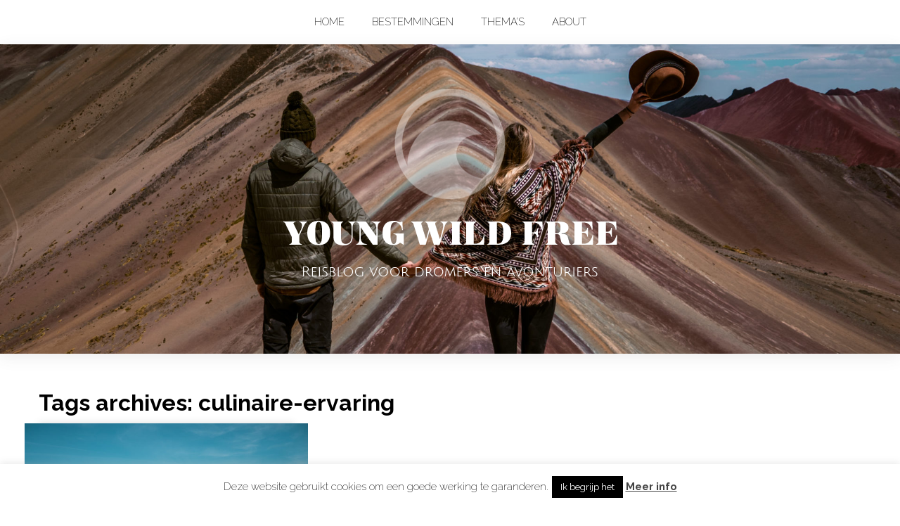

--- FILE ---
content_type: text/html; charset=UTF-8
request_url: https://youngwildfree.be/tag/culinaire-ervaring/
body_size: 18874
content:
<!DOCTYPE html>

<!--[if lt IE 7]> <html class="no-js lt-ie9 lt-ie8 lt-ie7 oldie" lang="en"> <![endif]-->
<!--[if IE 7]>    <html class="no-js lt-ie9 lt-ie8 oldie" lang="en"> <![endif]-->
<!--[if IE 8]>    <html class="no-js lt-ie9 oldie" lang="en"> <![endif]-->
<!--[if gt IE 8]><!--> <html xmlns="http://www.w3.org/1999/xhtml" lang="nl-NL"  ><!--<![endif]-->

<head>
    <meta http-equiv="Content-Type" content="text/html; charset=UTF-8" />
    <meta name="robots"  content="index, follow" />

    
            <meta property="og:title" content="Reisblog voor dromers en avonturiers"/>
            <meta property="og:site_name" content="Reisblog voor dromers en avonturiers"/>
            <meta property="og:url" content="https://youngwildfree.be/"/>
            <meta property="og:type" content="blog"/>
            <meta property="og:locale" content="en_US"/>
            <meta property="og:description" content="Reisblog voor dromers en avonturiers"/>
    
    

    <meta name="viewport" content="width=device-width, initial-scale=1.0, minimum-scale=1.0" />

                    <link rel="shortcut icon" href="https://youngwildfree.be/wp-content/uploads/2017/08/logo.ico" />
    
    <link rel="profile" href="https://gmpg.org/xfn/11" />

    <!-- ststylesheet -->
    <link rel="stylesheet" href="https://youngwildfree.be/wp-content/themes/tempest/style.css" type="text/css" media="all" />


    <link rel="pingback" href="https://youngwildfree.be/xmlrpc.php" />

        <!--[if lt IE 9]>
            <script src="//html5shiv.googlecode.com/svn/trunk/html5.js"></script>
        <![endif]-->

    <!--[if lt IE 9]>
        <link rel="stylesheet" href="https://youngwildfree.be/wp-content/themes/tempest/css/autoinclude/ie.css">
    <![endif]-->

    <meta name='robots' content='index, follow, max-image-preview:large, max-snippet:-1, max-video-preview:-1' />
	<style>img:is([sizes="auto" i], [sizes^="auto," i]) { contain-intrinsic-size: 3000px 1500px }</style>
	
	<!-- This site is optimized with the Yoast SEO plugin v25.9 - https://yoast.com/wordpress/plugins/seo/ -->
	<title>culinaire ervaring Archieven - Reisblog voor dromers en avonturiers</title>
	<link rel="canonical" href="https://youngwildfree.be/tag/culinaire-ervaring/" />
	<meta property="og:locale" content="nl_NL" />
	<meta property="og:type" content="article" />
	<meta property="og:title" content="culinaire ervaring Archieven - Reisblog voor dromers en avonturiers" />
	<meta property="og:url" content="https://youngwildfree.be/tag/culinaire-ervaring/" />
	<meta property="og:site_name" content="Reisblog voor dromers en avonturiers" />
	<meta name="twitter:card" content="summary_large_image" />
	<script type="application/ld+json" class="yoast-schema-graph">{"@context":"https://schema.org","@graph":[{"@type":"CollectionPage","@id":"https://youngwildfree.be/tag/culinaire-ervaring/","url":"https://youngwildfree.be/tag/culinaire-ervaring/","name":"culinaire ervaring Archieven - Reisblog voor dromers en avonturiers","isPartOf":{"@id":"https://youngwildfree.be/#website"},"primaryImageOfPage":{"@id":"https://youngwildfree.be/tag/culinaire-ervaring/#primaryimage"},"image":{"@id":"https://youngwildfree.be/tag/culinaire-ervaring/#primaryimage"},"thumbnailUrl":"https://youngwildfree.be/wp-content/uploads/2022/06/DSC01553.jpg","breadcrumb":{"@id":"https://youngwildfree.be/tag/culinaire-ervaring/#breadcrumb"},"inLanguage":"nl-NL"},{"@type":"ImageObject","inLanguage":"nl-NL","@id":"https://youngwildfree.be/tag/culinaire-ervaring/#primaryimage","url":"https://youngwildfree.be/wp-content/uploads/2022/06/DSC01553.jpg","contentUrl":"https://youngwildfree.be/wp-content/uploads/2022/06/DSC01553.jpg","width":1920,"height":1280},{"@type":"BreadcrumbList","@id":"https://youngwildfree.be/tag/culinaire-ervaring/#breadcrumb","itemListElement":[{"@type":"ListItem","position":1,"name":"Home","item":"https://youngwildfree.be/"},{"@type":"ListItem","position":2,"name":"culinaire ervaring"}]},{"@type":"WebSite","@id":"https://youngwildfree.be/#website","url":"https://youngwildfree.be/","name":"Reisblog voor dromers en avonturiers","description":"","potentialAction":[{"@type":"SearchAction","target":{"@type":"EntryPoint","urlTemplate":"https://youngwildfree.be/?s={search_term_string}"},"query-input":{"@type":"PropertyValueSpecification","valueRequired":true,"valueName":"search_term_string"}}],"inLanguage":"nl-NL"}]}</script>
	<!-- / Yoast SEO plugin. -->


<link rel='dns-prefetch' href='//www.googletagmanager.com' />
<link rel='dns-prefetch' href='//fonts.googleapis.com' />
<link rel="alternate" type="application/rss+xml" title="Reisblog voor dromers en avonturiers &raquo; feed" href="https://youngwildfree.be/feed/" />
<link rel="alternate" type="application/rss+xml" title="Reisblog voor dromers en avonturiers &raquo; reacties feed" href="https://youngwildfree.be/comments/feed/" />
<link rel="alternate" type="application/rss+xml" title="Reisblog voor dromers en avonturiers &raquo; culinaire ervaring tag feed" href="https://youngwildfree.be/tag/culinaire-ervaring/feed/" />
		<!-- This site uses the Google Analytics by ExactMetrics plugin v8.10.2 - Using Analytics tracking - https://www.exactmetrics.com/ -->
							<script src="//www.googletagmanager.com/gtag/js?id=G-S529ETW8PG"  data-cfasync="false" data-wpfc-render="false" type="text/javascript" async></script>
			<script data-cfasync="false" data-wpfc-render="false" type="text/javascript">
				var em_version = '8.10.2';
				var em_track_user = true;
				var em_no_track_reason = '';
								var ExactMetricsDefaultLocations = {"page_location":"https:\/\/youngwildfree.be\/tag\/culinaire-ervaring\/"};
								if ( typeof ExactMetricsPrivacyGuardFilter === 'function' ) {
					var ExactMetricsLocations = (typeof ExactMetricsExcludeQuery === 'object') ? ExactMetricsPrivacyGuardFilter( ExactMetricsExcludeQuery ) : ExactMetricsPrivacyGuardFilter( ExactMetricsDefaultLocations );
				} else {
					var ExactMetricsLocations = (typeof ExactMetricsExcludeQuery === 'object') ? ExactMetricsExcludeQuery : ExactMetricsDefaultLocations;
				}

								var disableStrs = [
										'ga-disable-G-S529ETW8PG',
									];

				/* Function to detect opted out users */
				function __gtagTrackerIsOptedOut() {
					for (var index = 0; index < disableStrs.length; index++) {
						if (document.cookie.indexOf(disableStrs[index] + '=true') > -1) {
							return true;
						}
					}

					return false;
				}

				/* Disable tracking if the opt-out cookie exists. */
				if (__gtagTrackerIsOptedOut()) {
					for (var index = 0; index < disableStrs.length; index++) {
						window[disableStrs[index]] = true;
					}
				}

				/* Opt-out function */
				function __gtagTrackerOptout() {
					for (var index = 0; index < disableStrs.length; index++) {
						document.cookie = disableStrs[index] + '=true; expires=Thu, 31 Dec 2099 23:59:59 UTC; path=/';
						window[disableStrs[index]] = true;
					}
				}

				if ('undefined' === typeof gaOptout) {
					function gaOptout() {
						__gtagTrackerOptout();
					}
				}
								window.dataLayer = window.dataLayer || [];

				window.ExactMetricsDualTracker = {
					helpers: {},
					trackers: {},
				};
				if (em_track_user) {
					function __gtagDataLayer() {
						dataLayer.push(arguments);
					}

					function __gtagTracker(type, name, parameters) {
						if (!parameters) {
							parameters = {};
						}

						if (parameters.send_to) {
							__gtagDataLayer.apply(null, arguments);
							return;
						}

						if (type === 'event') {
														parameters.send_to = exactmetrics_frontend.v4_id;
							var hookName = name;
							if (typeof parameters['event_category'] !== 'undefined') {
								hookName = parameters['event_category'] + ':' + name;
							}

							if (typeof ExactMetricsDualTracker.trackers[hookName] !== 'undefined') {
								ExactMetricsDualTracker.trackers[hookName](parameters);
							} else {
								__gtagDataLayer('event', name, parameters);
							}
							
						} else {
							__gtagDataLayer.apply(null, arguments);
						}
					}

					__gtagTracker('js', new Date());
					__gtagTracker('set', {
						'developer_id.dNDMyYj': true,
											});
					if ( ExactMetricsLocations.page_location ) {
						__gtagTracker('set', ExactMetricsLocations);
					}
										__gtagTracker('config', 'G-S529ETW8PG', {"forceSSL":"true"} );
										window.gtag = __gtagTracker;										(function () {
						/* https://developers.google.com/analytics/devguides/collection/analyticsjs/ */
						/* ga and __gaTracker compatibility shim. */
						var noopfn = function () {
							return null;
						};
						var newtracker = function () {
							return new Tracker();
						};
						var Tracker = function () {
							return null;
						};
						var p = Tracker.prototype;
						p.get = noopfn;
						p.set = noopfn;
						p.send = function () {
							var args = Array.prototype.slice.call(arguments);
							args.unshift('send');
							__gaTracker.apply(null, args);
						};
						var __gaTracker = function () {
							var len = arguments.length;
							if (len === 0) {
								return;
							}
							var f = arguments[len - 1];
							if (typeof f !== 'object' || f === null || typeof f.hitCallback !== 'function') {
								if ('send' === arguments[0]) {
									var hitConverted, hitObject = false, action;
									if ('event' === arguments[1]) {
										if ('undefined' !== typeof arguments[3]) {
											hitObject = {
												'eventAction': arguments[3],
												'eventCategory': arguments[2],
												'eventLabel': arguments[4],
												'value': arguments[5] ? arguments[5] : 1,
											}
										}
									}
									if ('pageview' === arguments[1]) {
										if ('undefined' !== typeof arguments[2]) {
											hitObject = {
												'eventAction': 'page_view',
												'page_path': arguments[2],
											}
										}
									}
									if (typeof arguments[2] === 'object') {
										hitObject = arguments[2];
									}
									if (typeof arguments[5] === 'object') {
										Object.assign(hitObject, arguments[5]);
									}
									if ('undefined' !== typeof arguments[1].hitType) {
										hitObject = arguments[1];
										if ('pageview' === hitObject.hitType) {
											hitObject.eventAction = 'page_view';
										}
									}
									if (hitObject) {
										action = 'timing' === arguments[1].hitType ? 'timing_complete' : hitObject.eventAction;
										hitConverted = mapArgs(hitObject);
										__gtagTracker('event', action, hitConverted);
									}
								}
								return;
							}

							function mapArgs(args) {
								var arg, hit = {};
								var gaMap = {
									'eventCategory': 'event_category',
									'eventAction': 'event_action',
									'eventLabel': 'event_label',
									'eventValue': 'event_value',
									'nonInteraction': 'non_interaction',
									'timingCategory': 'event_category',
									'timingVar': 'name',
									'timingValue': 'value',
									'timingLabel': 'event_label',
									'page': 'page_path',
									'location': 'page_location',
									'title': 'page_title',
									'referrer' : 'page_referrer',
								};
								for (arg in args) {
																		if (!(!args.hasOwnProperty(arg) || !gaMap.hasOwnProperty(arg))) {
										hit[gaMap[arg]] = args[arg];
									} else {
										hit[arg] = args[arg];
									}
								}
								return hit;
							}

							try {
								f.hitCallback();
							} catch (ex) {
							}
						};
						__gaTracker.create = newtracker;
						__gaTracker.getByName = newtracker;
						__gaTracker.getAll = function () {
							return [];
						};
						__gaTracker.remove = noopfn;
						__gaTracker.loaded = true;
						window['__gaTracker'] = __gaTracker;
					})();
									} else {
										console.log("");
					(function () {
						function __gtagTracker() {
							return null;
						}

						window['__gtagTracker'] = __gtagTracker;
						window['gtag'] = __gtagTracker;
					})();
									}
			</script>
							<!-- / Google Analytics by ExactMetrics -->
		<script type="text/javascript">
/* <![CDATA[ */
window._wpemojiSettings = {"baseUrl":"https:\/\/s.w.org\/images\/core\/emoji\/16.0.1\/72x72\/","ext":".png","svgUrl":"https:\/\/s.w.org\/images\/core\/emoji\/16.0.1\/svg\/","svgExt":".svg","source":{"concatemoji":"https:\/\/youngwildfree.be\/wp-includes\/js\/wp-emoji-release.min.js?ver=6.8.3"}};
/*! This file is auto-generated */
!function(s,n){var o,i,e;function c(e){try{var t={supportTests:e,timestamp:(new Date).valueOf()};sessionStorage.setItem(o,JSON.stringify(t))}catch(e){}}function p(e,t,n){e.clearRect(0,0,e.canvas.width,e.canvas.height),e.fillText(t,0,0);var t=new Uint32Array(e.getImageData(0,0,e.canvas.width,e.canvas.height).data),a=(e.clearRect(0,0,e.canvas.width,e.canvas.height),e.fillText(n,0,0),new Uint32Array(e.getImageData(0,0,e.canvas.width,e.canvas.height).data));return t.every(function(e,t){return e===a[t]})}function u(e,t){e.clearRect(0,0,e.canvas.width,e.canvas.height),e.fillText(t,0,0);for(var n=e.getImageData(16,16,1,1),a=0;a<n.data.length;a++)if(0!==n.data[a])return!1;return!0}function f(e,t,n,a){switch(t){case"flag":return n(e,"\ud83c\udff3\ufe0f\u200d\u26a7\ufe0f","\ud83c\udff3\ufe0f\u200b\u26a7\ufe0f")?!1:!n(e,"\ud83c\udde8\ud83c\uddf6","\ud83c\udde8\u200b\ud83c\uddf6")&&!n(e,"\ud83c\udff4\udb40\udc67\udb40\udc62\udb40\udc65\udb40\udc6e\udb40\udc67\udb40\udc7f","\ud83c\udff4\u200b\udb40\udc67\u200b\udb40\udc62\u200b\udb40\udc65\u200b\udb40\udc6e\u200b\udb40\udc67\u200b\udb40\udc7f");case"emoji":return!a(e,"\ud83e\udedf")}return!1}function g(e,t,n,a){var r="undefined"!=typeof WorkerGlobalScope&&self instanceof WorkerGlobalScope?new OffscreenCanvas(300,150):s.createElement("canvas"),o=r.getContext("2d",{willReadFrequently:!0}),i=(o.textBaseline="top",o.font="600 32px Arial",{});return e.forEach(function(e){i[e]=t(o,e,n,a)}),i}function t(e){var t=s.createElement("script");t.src=e,t.defer=!0,s.head.appendChild(t)}"undefined"!=typeof Promise&&(o="wpEmojiSettingsSupports",i=["flag","emoji"],n.supports={everything:!0,everythingExceptFlag:!0},e=new Promise(function(e){s.addEventListener("DOMContentLoaded",e,{once:!0})}),new Promise(function(t){var n=function(){try{var e=JSON.parse(sessionStorage.getItem(o));if("object"==typeof e&&"number"==typeof e.timestamp&&(new Date).valueOf()<e.timestamp+604800&&"object"==typeof e.supportTests)return e.supportTests}catch(e){}return null}();if(!n){if("undefined"!=typeof Worker&&"undefined"!=typeof OffscreenCanvas&&"undefined"!=typeof URL&&URL.createObjectURL&&"undefined"!=typeof Blob)try{var e="postMessage("+g.toString()+"("+[JSON.stringify(i),f.toString(),p.toString(),u.toString()].join(",")+"));",a=new Blob([e],{type:"text/javascript"}),r=new Worker(URL.createObjectURL(a),{name:"wpTestEmojiSupports"});return void(r.onmessage=function(e){c(n=e.data),r.terminate(),t(n)})}catch(e){}c(n=g(i,f,p,u))}t(n)}).then(function(e){for(var t in e)n.supports[t]=e[t],n.supports.everything=n.supports.everything&&n.supports[t],"flag"!==t&&(n.supports.everythingExceptFlag=n.supports.everythingExceptFlag&&n.supports[t]);n.supports.everythingExceptFlag=n.supports.everythingExceptFlag&&!n.supports.flag,n.DOMReady=!1,n.readyCallback=function(){n.DOMReady=!0}}).then(function(){return e}).then(function(){var e;n.supports.everything||(n.readyCallback(),(e=n.source||{}).concatemoji?t(e.concatemoji):e.wpemoji&&e.twemoji&&(t(e.twemoji),t(e.wpemoji)))}))}((window,document),window._wpemojiSettings);
/* ]]> */
</script>
<link rel='stylesheet' id='red-shortcodes-css' href='https://youngwildfree.be/wp-content/plugins/red-shortcodes/css/shortcodes.css?ver=6.8.3' type='text/css' media='all' />
<style id='wp-emoji-styles-inline-css' type='text/css'>

	img.wp-smiley, img.emoji {
		display: inline !important;
		border: none !important;
		box-shadow: none !important;
		height: 1em !important;
		width: 1em !important;
		margin: 0 0.07em !important;
		vertical-align: -0.1em !important;
		background: none !important;
		padding: 0 !important;
	}
</style>
<link rel='stylesheet' id='wp-block-library-css' href='https://youngwildfree.be/wp-includes/css/dist/block-library/style.min.css?ver=6.8.3' type='text/css' media='all' />
<style id='classic-theme-styles-inline-css' type='text/css'>
/*! This file is auto-generated */
.wp-block-button__link{color:#fff;background-color:#32373c;border-radius:9999px;box-shadow:none;text-decoration:none;padding:calc(.667em + 2px) calc(1.333em + 2px);font-size:1.125em}.wp-block-file__button{background:#32373c;color:#fff;text-decoration:none}
</style>
<style id='global-styles-inline-css' type='text/css'>
:root{--wp--preset--aspect-ratio--square: 1;--wp--preset--aspect-ratio--4-3: 4/3;--wp--preset--aspect-ratio--3-4: 3/4;--wp--preset--aspect-ratio--3-2: 3/2;--wp--preset--aspect-ratio--2-3: 2/3;--wp--preset--aspect-ratio--16-9: 16/9;--wp--preset--aspect-ratio--9-16: 9/16;--wp--preset--color--black: #000000;--wp--preset--color--cyan-bluish-gray: #abb8c3;--wp--preset--color--white: #ffffff;--wp--preset--color--pale-pink: #f78da7;--wp--preset--color--vivid-red: #cf2e2e;--wp--preset--color--luminous-vivid-orange: #ff6900;--wp--preset--color--luminous-vivid-amber: #fcb900;--wp--preset--color--light-green-cyan: #7bdcb5;--wp--preset--color--vivid-green-cyan: #00d084;--wp--preset--color--pale-cyan-blue: #8ed1fc;--wp--preset--color--vivid-cyan-blue: #0693e3;--wp--preset--color--vivid-purple: #9b51e0;--wp--preset--gradient--vivid-cyan-blue-to-vivid-purple: linear-gradient(135deg,rgba(6,147,227,1) 0%,rgb(155,81,224) 100%);--wp--preset--gradient--light-green-cyan-to-vivid-green-cyan: linear-gradient(135deg,rgb(122,220,180) 0%,rgb(0,208,130) 100%);--wp--preset--gradient--luminous-vivid-amber-to-luminous-vivid-orange: linear-gradient(135deg,rgba(252,185,0,1) 0%,rgba(255,105,0,1) 100%);--wp--preset--gradient--luminous-vivid-orange-to-vivid-red: linear-gradient(135deg,rgba(255,105,0,1) 0%,rgb(207,46,46) 100%);--wp--preset--gradient--very-light-gray-to-cyan-bluish-gray: linear-gradient(135deg,rgb(238,238,238) 0%,rgb(169,184,195) 100%);--wp--preset--gradient--cool-to-warm-spectrum: linear-gradient(135deg,rgb(74,234,220) 0%,rgb(151,120,209) 20%,rgb(207,42,186) 40%,rgb(238,44,130) 60%,rgb(251,105,98) 80%,rgb(254,248,76) 100%);--wp--preset--gradient--blush-light-purple: linear-gradient(135deg,rgb(255,206,236) 0%,rgb(152,150,240) 100%);--wp--preset--gradient--blush-bordeaux: linear-gradient(135deg,rgb(254,205,165) 0%,rgb(254,45,45) 50%,rgb(107,0,62) 100%);--wp--preset--gradient--luminous-dusk: linear-gradient(135deg,rgb(255,203,112) 0%,rgb(199,81,192) 50%,rgb(65,88,208) 100%);--wp--preset--gradient--pale-ocean: linear-gradient(135deg,rgb(255,245,203) 0%,rgb(182,227,212) 50%,rgb(51,167,181) 100%);--wp--preset--gradient--electric-grass: linear-gradient(135deg,rgb(202,248,128) 0%,rgb(113,206,126) 100%);--wp--preset--gradient--midnight: linear-gradient(135deg,rgb(2,3,129) 0%,rgb(40,116,252) 100%);--wp--preset--font-size--small: 13px;--wp--preset--font-size--medium: 20px;--wp--preset--font-size--large: 36px;--wp--preset--font-size--x-large: 42px;--wp--preset--spacing--20: 0.44rem;--wp--preset--spacing--30: 0.67rem;--wp--preset--spacing--40: 1rem;--wp--preset--spacing--50: 1.5rem;--wp--preset--spacing--60: 2.25rem;--wp--preset--spacing--70: 3.38rem;--wp--preset--spacing--80: 5.06rem;--wp--preset--shadow--natural: 6px 6px 9px rgba(0, 0, 0, 0.2);--wp--preset--shadow--deep: 12px 12px 50px rgba(0, 0, 0, 0.4);--wp--preset--shadow--sharp: 6px 6px 0px rgba(0, 0, 0, 0.2);--wp--preset--shadow--outlined: 6px 6px 0px -3px rgba(255, 255, 255, 1), 6px 6px rgba(0, 0, 0, 1);--wp--preset--shadow--crisp: 6px 6px 0px rgba(0, 0, 0, 1);}:where(.is-layout-flex){gap: 0.5em;}:where(.is-layout-grid){gap: 0.5em;}body .is-layout-flex{display: flex;}.is-layout-flex{flex-wrap: wrap;align-items: center;}.is-layout-flex > :is(*, div){margin: 0;}body .is-layout-grid{display: grid;}.is-layout-grid > :is(*, div){margin: 0;}:where(.wp-block-columns.is-layout-flex){gap: 2em;}:where(.wp-block-columns.is-layout-grid){gap: 2em;}:where(.wp-block-post-template.is-layout-flex){gap: 1.25em;}:where(.wp-block-post-template.is-layout-grid){gap: 1.25em;}.has-black-color{color: var(--wp--preset--color--black) !important;}.has-cyan-bluish-gray-color{color: var(--wp--preset--color--cyan-bluish-gray) !important;}.has-white-color{color: var(--wp--preset--color--white) !important;}.has-pale-pink-color{color: var(--wp--preset--color--pale-pink) !important;}.has-vivid-red-color{color: var(--wp--preset--color--vivid-red) !important;}.has-luminous-vivid-orange-color{color: var(--wp--preset--color--luminous-vivid-orange) !important;}.has-luminous-vivid-amber-color{color: var(--wp--preset--color--luminous-vivid-amber) !important;}.has-light-green-cyan-color{color: var(--wp--preset--color--light-green-cyan) !important;}.has-vivid-green-cyan-color{color: var(--wp--preset--color--vivid-green-cyan) !important;}.has-pale-cyan-blue-color{color: var(--wp--preset--color--pale-cyan-blue) !important;}.has-vivid-cyan-blue-color{color: var(--wp--preset--color--vivid-cyan-blue) !important;}.has-vivid-purple-color{color: var(--wp--preset--color--vivid-purple) !important;}.has-black-background-color{background-color: var(--wp--preset--color--black) !important;}.has-cyan-bluish-gray-background-color{background-color: var(--wp--preset--color--cyan-bluish-gray) !important;}.has-white-background-color{background-color: var(--wp--preset--color--white) !important;}.has-pale-pink-background-color{background-color: var(--wp--preset--color--pale-pink) !important;}.has-vivid-red-background-color{background-color: var(--wp--preset--color--vivid-red) !important;}.has-luminous-vivid-orange-background-color{background-color: var(--wp--preset--color--luminous-vivid-orange) !important;}.has-luminous-vivid-amber-background-color{background-color: var(--wp--preset--color--luminous-vivid-amber) !important;}.has-light-green-cyan-background-color{background-color: var(--wp--preset--color--light-green-cyan) !important;}.has-vivid-green-cyan-background-color{background-color: var(--wp--preset--color--vivid-green-cyan) !important;}.has-pale-cyan-blue-background-color{background-color: var(--wp--preset--color--pale-cyan-blue) !important;}.has-vivid-cyan-blue-background-color{background-color: var(--wp--preset--color--vivid-cyan-blue) !important;}.has-vivid-purple-background-color{background-color: var(--wp--preset--color--vivid-purple) !important;}.has-black-border-color{border-color: var(--wp--preset--color--black) !important;}.has-cyan-bluish-gray-border-color{border-color: var(--wp--preset--color--cyan-bluish-gray) !important;}.has-white-border-color{border-color: var(--wp--preset--color--white) !important;}.has-pale-pink-border-color{border-color: var(--wp--preset--color--pale-pink) !important;}.has-vivid-red-border-color{border-color: var(--wp--preset--color--vivid-red) !important;}.has-luminous-vivid-orange-border-color{border-color: var(--wp--preset--color--luminous-vivid-orange) !important;}.has-luminous-vivid-amber-border-color{border-color: var(--wp--preset--color--luminous-vivid-amber) !important;}.has-light-green-cyan-border-color{border-color: var(--wp--preset--color--light-green-cyan) !important;}.has-vivid-green-cyan-border-color{border-color: var(--wp--preset--color--vivid-green-cyan) !important;}.has-pale-cyan-blue-border-color{border-color: var(--wp--preset--color--pale-cyan-blue) !important;}.has-vivid-cyan-blue-border-color{border-color: var(--wp--preset--color--vivid-cyan-blue) !important;}.has-vivid-purple-border-color{border-color: var(--wp--preset--color--vivid-purple) !important;}.has-vivid-cyan-blue-to-vivid-purple-gradient-background{background: var(--wp--preset--gradient--vivid-cyan-blue-to-vivid-purple) !important;}.has-light-green-cyan-to-vivid-green-cyan-gradient-background{background: var(--wp--preset--gradient--light-green-cyan-to-vivid-green-cyan) !important;}.has-luminous-vivid-amber-to-luminous-vivid-orange-gradient-background{background: var(--wp--preset--gradient--luminous-vivid-amber-to-luminous-vivid-orange) !important;}.has-luminous-vivid-orange-to-vivid-red-gradient-background{background: var(--wp--preset--gradient--luminous-vivid-orange-to-vivid-red) !important;}.has-very-light-gray-to-cyan-bluish-gray-gradient-background{background: var(--wp--preset--gradient--very-light-gray-to-cyan-bluish-gray) !important;}.has-cool-to-warm-spectrum-gradient-background{background: var(--wp--preset--gradient--cool-to-warm-spectrum) !important;}.has-blush-light-purple-gradient-background{background: var(--wp--preset--gradient--blush-light-purple) !important;}.has-blush-bordeaux-gradient-background{background: var(--wp--preset--gradient--blush-bordeaux) !important;}.has-luminous-dusk-gradient-background{background: var(--wp--preset--gradient--luminous-dusk) !important;}.has-pale-ocean-gradient-background{background: var(--wp--preset--gradient--pale-ocean) !important;}.has-electric-grass-gradient-background{background: var(--wp--preset--gradient--electric-grass) !important;}.has-midnight-gradient-background{background: var(--wp--preset--gradient--midnight) !important;}.has-small-font-size{font-size: var(--wp--preset--font-size--small) !important;}.has-medium-font-size{font-size: var(--wp--preset--font-size--medium) !important;}.has-large-font-size{font-size: var(--wp--preset--font-size--large) !important;}.has-x-large-font-size{font-size: var(--wp--preset--font-size--x-large) !important;}
:where(.wp-block-post-template.is-layout-flex){gap: 1.25em;}:where(.wp-block-post-template.is-layout-grid){gap: 1.25em;}
:where(.wp-block-columns.is-layout-flex){gap: 2em;}:where(.wp-block-columns.is-layout-grid){gap: 2em;}
:root :where(.wp-block-pullquote){font-size: 1.5em;line-height: 1.6;}
</style>
<link rel='stylesheet' id='custom-frontend-nav-css' href='https://youngwildfree.be/wp-content/plugins/conversal-backend-2.6.0.2/css/conversal-frontend-nav.css?ver=6.8.3' type='text/css' media='all' />
<link rel='stylesheet' id='cookie-law-info-css' href='https://youngwildfree.be/wp-content/plugins/cookie-law-info/legacy/public/css/cookie-law-info-public.css?ver=3.2.8' type='text/css' media='all' />
<link rel='stylesheet' id='cookie-law-info-gdpr-css' href='https://youngwildfree.be/wp-content/plugins/cookie-law-info/legacy/public/css/cookie-law-info-gdpr.css?ver=3.2.8' type='text/css' media='all' />
<link rel='stylesheet' id='pzz-public-css' href='https://youngwildfree.be/wp-content/plugins/linkpizza-manager/public/css/pzz-public.css?ver=5.5.3' type='text/css' media='all' />
<link rel='stylesheet' id='wpml-legacy-horizontal-list-0-css' href='https://youngwildfree.be/wp-content/plugins/sitepress-multilingual-cms/templates/language-switchers/legacy-list-horizontal/style.min.css?ver=1' type='text/css' media='all' />
<style id='wpml-legacy-horizontal-list-0-inline-css' type='text/css'>
.wpml-ls-statics-footer a, .wpml-ls-statics-footer .wpml-ls-sub-menu a, .wpml-ls-statics-footer .wpml-ls-sub-menu a:link, .wpml-ls-statics-footer li:not(.wpml-ls-current-language) .wpml-ls-link, .wpml-ls-statics-footer li:not(.wpml-ls-current-language) .wpml-ls-link:link {color:#444444;background-color:#ffffff;}.wpml-ls-statics-footer .wpml-ls-sub-menu a:hover,.wpml-ls-statics-footer .wpml-ls-sub-menu a:focus, .wpml-ls-statics-footer .wpml-ls-sub-menu a:link:hover, .wpml-ls-statics-footer .wpml-ls-sub-menu a:link:focus {color:#000000;background-color:#eeeeee;}.wpml-ls-statics-footer .wpml-ls-current-language > a {color:#444444;background-color:#ffffff;}.wpml-ls-statics-footer .wpml-ls-current-language:hover>a, .wpml-ls-statics-footer .wpml-ls-current-language>a:focus {color:#000000;background-color:#eeeeee;}
</style>
<link rel='stylesheet' id='default_stylesheet-css' href='https://youngwildfree.be/wp-content/themes/tempest/style.css?ver=6.8.3' type='text/css' media='all' />
<link rel='stylesheet' id='camera.css-style-css' href='https://youngwildfree.be/wp-content/themes/tempest/css/autoinclude/camera.css?ver=6.8.3' type='text/css' media='all' />
<link rel='stylesheet' id='fontello.css-style-css' href='https://youngwildfree.be/wp-content/themes/tempest/css/autoinclude/fontello.css?ver=6.8.3' type='text/css' media='all' />
<link rel='stylesheet' id='foundation.min.css-style-css' href='https://youngwildfree.be/wp-content/themes/tempest/css/autoinclude/foundation.min.css?ver=6.8.3' type='text/css' media='all' />
<link rel='stylesheet' id='galleria.folio.css-style-css' href='https://youngwildfree.be/wp-content/themes/tempest/css/autoinclude/galleria.folio.css?ver=6.8.3' type='text/css' media='all' />
<link rel='stylesheet' id='ie.css-style-css' href='https://youngwildfree.be/wp-content/themes/tempest/css/autoinclude/ie.css?ver=6.8.3' type='text/css' media='all' />
<link rel='stylesheet' id='jquery.jscrollpane.css-style-css' href='https://youngwildfree.be/wp-content/themes/tempest/css/autoinclude/jquery.jscrollpane.css?ver=6.8.3' type='text/css' media='all' />
<link rel='stylesheet' id='red-widgets.css-style-css' href='https://youngwildfree.be/wp-content/themes/tempest/css/autoinclude/red-widgets.css?ver=6.8.3' type='text/css' media='all' />
<link rel='stylesheet' id='style.css-style-css' href='https://youngwildfree.be/wp-content/themes/tempest/css/autoinclude/style.css?ver=6.8.3' type='text/css' media='all' />
<link rel='stylesheet' id='woocommerce_stylesheet-css' href='https://youngwildfree.be/wp-content/themes/tempest/woocommerce/woocommerce.css?ver=6.8.3' type='text/css' media='all' />
<link rel='stylesheet' id='red-gfont-1-css' href='https://fonts.googleapis.com/css?family=Raleway%3A100%2C200%2C400%2C700&#038;v1&#039;&#038;ver=6.8.3' type='text/css' media='all' />
<link rel='stylesheet' id='__EPYT__style-css' href='https://youngwildfree.be/wp-content/plugins/youtube-embed-plus/styles/ytprefs.min.css?ver=14.2.1.2' type='text/css' media='all' />
<style id='__EPYT__style-inline-css' type='text/css'>

                .epyt-gallery-thumb {
                        width: 33.333%;
                }
                
</style>
<link rel='stylesheet' id='travelpayouts-assets-loader-loader.502052c178d2b15bb98b.css-css' href='https://youngwildfree.be/wp-content/plugins/travelpayouts/assets/loader.502052c178d2b15bb98b.css?ver=1.1.21' type='text/css' media='all' />
<script type="text/javascript" src="https://youngwildfree.be/wp-includes/js/jquery/jquery.min.js?ver=3.7.1" id="jquery-core-js"></script>
<script type="text/javascript" src="https://youngwildfree.be/wp-includes/js/jquery/jquery-migrate.min.js?ver=3.4.1" id="jquery-migrate-js"></script>
<script type="text/javascript" id="wpml-cookie-js-extra">
/* <![CDATA[ */
var wpml_cookies = {"wp-wpml_current_language":{"value":"nl","expires":1,"path":"\/"}};
var wpml_cookies = {"wp-wpml_current_language":{"value":"nl","expires":1,"path":"\/"}};
/* ]]> */
</script>
<script type="text/javascript" src="https://youngwildfree.be/wp-content/plugins/sitepress-multilingual-cms/res/js/cookies/language-cookie.js?ver=476000" id="wpml-cookie-js" defer="defer" data-wp-strategy="defer"></script>
<script type="text/javascript" src="https://youngwildfree.be/wp-content/plugins/google-analytics-dashboard-for-wp/assets/js/frontend-gtag.min.js?ver=8.10.2" id="exactmetrics-frontend-script-js" async="async" data-wp-strategy="async"></script>
<script data-cfasync="false" data-wpfc-render="false" type="text/javascript" id='exactmetrics-frontend-script-js-extra'>/* <![CDATA[ */
var exactmetrics_frontend = {"js_events_tracking":"true","download_extensions":"zip,mp3,mpeg,pdf,docx,pptx,xlsx,rar","inbound_paths":"[{\"path\":\"\\\/go\\\/\",\"label\":\"affiliate\"},{\"path\":\"\\\/recommend\\\/\",\"label\":\"affiliate\"}]","home_url":"https:\/\/youngwildfree.be","hash_tracking":"false","v4_id":"G-S529ETW8PG"};/* ]]> */
</script>
<script type="text/javascript" id="cookie-law-info-js-extra">
/* <![CDATA[ */
var Cli_Data = {"nn_cookie_ids":[],"cookielist":[],"non_necessary_cookies":[],"ccpaEnabled":"","ccpaRegionBased":"","ccpaBarEnabled":"","strictlyEnabled":["necessary","obligatoire"],"ccpaType":"gdpr","js_blocking":"","custom_integration":"","triggerDomRefresh":"","secure_cookies":""};
var cli_cookiebar_settings = {"animate_speed_hide":"500","animate_speed_show":"500","background":"#fff","border":"#444","border_on":"","button_1_button_colour":"#000","button_1_button_hover":"#000000","button_1_link_colour":"#fff","button_1_as_button":"1","button_1_new_win":"","button_2_button_colour":"#333","button_2_button_hover":"#292929","button_2_link_colour":"#444","button_2_as_button":"","button_2_hidebar":"","button_3_button_colour":"#000","button_3_button_hover":"#000000","button_3_link_colour":"#fff","button_3_as_button":"1","button_3_new_win":"","button_4_button_colour":"#000","button_4_button_hover":"#000000","button_4_link_colour":"#fff","button_4_as_button":"1","button_7_button_colour":"#61a229","button_7_button_hover":"#4e8221","button_7_link_colour":"#fff","button_7_as_button":"1","button_7_new_win":"","font_family":"inherit","header_fix":"","notify_animate_hide":"1","notify_animate_show":"","notify_div_id":"#cookie-law-info-bar","notify_position_horizontal":"right","notify_position_vertical":"bottom","scroll_close":"","scroll_close_reload":"","accept_close_reload":"","reject_close_reload":"","showagain_tab":"","showagain_background":"#fff","showagain_border":"#000","showagain_div_id":"#cookie-law-info-again","showagain_x_position":"100px","text":"#000","show_once_yn":"","show_once":"10000","logging_on":"","as_popup":"","popup_overlay":"1","bar_heading_text":"","cookie_bar_as":"banner","popup_showagain_position":"bottom-right","widget_position":"left"};
var log_object = {"ajax_url":"https:\/\/youngwildfree.be\/wp-admin\/admin-ajax.php"};
/* ]]> */
</script>
<script type="text/javascript" src="https://youngwildfree.be/wp-content/plugins/cookie-law-info/legacy/public/js/cookie-law-info-public.js?ver=3.2.8" id="cookie-law-info-js"></script>

<!-- Google tag (gtag.js) snippet toegevoegd door Site Kit -->

<!-- Google Analytics snippet toegevoegd door Site Kit -->
<script type="text/javascript" src="https://www.googletagmanager.com/gtag/js?id=GT-TQDR774" id="google_gtagjs-js" async></script>
<script type="text/javascript" id="google_gtagjs-js-after">
/* <![CDATA[ */
window.dataLayer = window.dataLayer || [];function gtag(){dataLayer.push(arguments);}
gtag("set","linker",{"domains":["youngwildfree.be"]});
gtag("js", new Date());
gtag("set", "developer_id.dZTNiMT", true);
gtag("config", "GT-TQDR774");
/* ]]> */
</script>

<!-- Einde Google tag (gtag.js) snippet toegevoegd door Site Kit -->
<script type="text/javascript" id="__ytprefs__-js-extra">
/* <![CDATA[ */
var _EPYT_ = {"ajaxurl":"https:\/\/youngwildfree.be\/wp-admin\/admin-ajax.php","security":"517c17b4e8","gallery_scrolloffset":"20","eppathtoscripts":"https:\/\/youngwildfree.be\/wp-content\/plugins\/youtube-embed-plus\/scripts\/","eppath":"https:\/\/youngwildfree.be\/wp-content\/plugins\/youtube-embed-plus\/","epresponsiveselector":"[\"iframe.__youtube_prefs_widget__\"]","epdovol":"1","version":"14.2.1.2","evselector":"iframe.__youtube_prefs__[src], iframe[src*=\"youtube.com\/embed\/\"], iframe[src*=\"youtube-nocookie.com\/embed\/\"]","ajax_compat":"","maxres_facade":"eager","ytapi_load":"light","pause_others":"","stopMobileBuffer":"1","facade_mode":"","not_live_on_channel":"","vi_active":"","vi_js_posttypes":[]};
/* ]]> */
</script>
<script type="text/javascript" src="https://youngwildfree.be/wp-content/plugins/youtube-embed-plus/scripts/ytprefs.min.js?ver=14.2.1.2" id="__ytprefs__-js"></script>
<link rel="https://api.w.org/" href="https://youngwildfree.be/wp-json/" /><link rel="alternate" title="JSON" type="application/json" href="https://youngwildfree.be/wp-json/wp/v2/tags/2863" /><link rel="EditURI" type="application/rsd+xml" title="RSD" href="https://youngwildfree.be/xmlrpc.php?rsd" />
<meta name="generator" content="WordPress 6.8.3" />
<meta name="generator" content="WPML ver:4.7.6 stt:37,1;" />
<meta name="generator" content="Site Kit by Google 1.148.0" />		<meta name="d63b9e8caaae08b" content="7159f6da92aec7d8839d7c2ffd965f69" />
		
		<script>
						
			
			
			(function(p,z,Z){
				z=p.createElement("script");z.async=1;
				z.src="//pzz.io/pzz.js?uid=55246&host="+p.domain;
				(p.head||p.documentElement).insertBefore(z,Z);
			})(document);
		</script>
		<script data-noptimize="1" data-cfasync="false" data-wpfc-render="false">
    (function () {
        var script = document.createElement("script");
        script.async = 1;
        script.src = 'https://emrldco.com/MzcyNTEz.js?t=372513';
        document.head.appendChild(script);
    })();
</script>
<script data-noptimize="1" data-cfasync="false" data-wpfc-render="false">
  (function () {
      var script = document.createElement("script");
      script.async = 1;
      script.src = 'https://mntzco.com/MzcyNTEz.js?t=372513';
      document.head.appendChild(script);
  })();
</script>

<script>
  (function (s, t, a, y, twenty, two) {
    s.Stay22 = s.Stay22 || {};
    s.Stay22.params = { lmaID: '6863e249d28de88207813a56' };
    twenty = t.createElement(a);
    two = t.getElementsByTagName(a)[0];
    twenty.async = 1;
    twenty.src = y;
    two.parentNode.insertBefore(twenty, two);
  })(window, document, 'script', 'https://scripts.stay22.com/letmeallez.js');
</script>

            

                            <style type="text/css">
                                            body.custom-background{
                            background-size: cover;
                        }
                    
                    body, .post-title, .red-list-view article header h2.entry-title a{
                        color: #000000;
                    }
                    a {
                        color: #444444;
                    }
                    a:hover {
                        color: #000000;
                    }
                    .red-list-view article .entry-date a.e-date span:before, .red-grid-view article .entry-content a.e-date span:before, #searchform .button, .splitter li.selected a, .thumbs-splitter li.selected a, .thumbs-splitter li a.selected, .red-skill > div > div, .dl-menuwrapper button, .gallery-scroll .thumb{
                        background: #000000;
                    }
                    .red-list-view article footer.entry-footer, .red-grid-view article footer.entry-footer{
                        border-color: #000000;
                    }
                    .ul-sharing li a:hover{
                        color: #000000;
                    }
                    nav.main-menu > ul > li > a, .main-menu a:link, .main-menu a:visited, .main-menu a:active, .menu-btn .icon-bottom, .socialicons > ul.red-social > li > a, #megaMenu ul.megaMenu > li.menu-item.current-menu-item > a, #megaMenu ul.megaMenu > li.menu-item.current-menu-parent > a, #megaMenu ul.megaMenu > li.menu-item.current-menu-ancestor > a{
                        color: #000000;
                    }
                    nav.main-menu > ul > li > a:hover, #megaMenu ul.megaMenu > li.menu-item:hover > a, #megaMenu ul.megaMenu > li.menu-item > a:hover, #megaMenu ul.megaMenu > li.menu-item.megaHover > a, #megaMenu ul.megaMenu > li.menu-item:hover > span.um-anchoremulator, #megaMenu ul.megaMenu > li.menu-item > span.um-anchoremulator:hover, #megaMenu ul.megaMenu > li.menu-item.megaHover > span.um-anchoremulator{
                        color: #000000;
                    }
                    nav.main-menu > ul > li > ul.children > li a{
                        color: #000000;
                    }
                    nav.main-menu > ul > li > ul.children > li a:hover, #megaMenu ul.megaMenu li.menu-item.ss-nav-menu-mega ul.sub-menu li a:hover, #megaMenu ul li.menu-item.ss-nav-menu-mega ul ul.sub-menu li.menu-item > a:hover{
                        color: #000000;
                    }
                    .sf-menu li ul, #megaMenu ul.megaMenu > li.menu-item.ss-nav-menu-mega > ul.sub-menu-1, #megaMenu ul.megaMenu li.menu-item.ss-nav-menu-reg ul.sub-menu{
                        background: #ffffff;
                    }
                    .featured-area > div.twelve.columns article section .entry-delimiter,
                    .red-grid-view article section .entry-delimiter,
                    .red-list-view article section .entry-delimiter,
                    .red-thumb-view.title-below article h2:after,
                    .featured-slider > div.featured-slider-article article section .entry-delimiter
                    {
                        color: #000000;
                    }
                    .featured-area article .flex-direction-nav a,
                    .featured-area > div.twelve.columns article .entry-score,
                    .featured-area > div.two.columns article .entry-score,
                    .red-grid-view .entry-score,
                    .red-list-view .entry-score,
                    .featured-slider article .flex-direction-nav a,
                    .featured-slider > div.featured-slider-article article .entry-score,
                    .featured-slider > div.featured-slider-other article .entry-score,
                    .flex-direction-nav a,
                    .post-rating,
                    .gbtr_little_shopping_bag .overview .minicart_total

                    {
                        background: #000000;
                        color: #000000;
                    }
                    .red-rating-line{
                        background: #000000;
                    }
                    .featured-area > div.twelve.columns article .entry-score:after,
                    .red-grid-view .entry-score:after,
                    .featured-slider > div.featured-slider-article article .entry-score:after,
                    .featured-slider > div.featured-slider-other article .entry-score:after
                    {
                        border-left-color: #000000;
                    }
                    .red-list-view .entry-score:after{
                        border-right-color: #000000;
                    }
                    body, p, .entry-excerpt, .red-list-view article footer.entry-footer .entry-meta, .red-list-view article .entry-date, div, ul li, #searchform input[type="text"], #searchform .button { font-size:16px; font-family: "Raleway" !important; font-weight:normal;  }
                    h1 { font-size:36px; font-family: "Raleway" !important; font-weight:bold;  }
                    h2 { font-size:32px; font-family: "Raleway" !important; font-weight:bold;  }
                    h3 { font-size:24px; font-family: "Raleway" !important; font-weight:normal;  }
                    h4 { font-size:16px; font-family: "Raleway" !important; font-weight:bold;  }
                    h5 { font-size:16px; font-family: "Raleway" !important; font-weight:normal;  }
                    h6 { font-size:16px; font-family: "Raleway" !important; font-weight:bold;  }
                    .post-navigation > ul > li { font-size:24px; font-family: "Raleway" !important; font-weight:normal;  }
                    .widget .tabs-controller li a, .video-post-meta-categories a, .woocommerce ul.cart_list li ins, .woocommerce-page ul.cart_list li ins, .woocommerce ul.product_list_widget li ins, .woocommerce-page ul.product_list_widget li ins{ font-family: "Raleway" !important; font-weight:normal;  }
                    nav.main-menu > ul li a, .dl-menuwrapper li a{ font-size:15px; font-family: "Raleway" !important; font-weight:200;  }
                    #megaMenu ul.megaMenu > li.menu-item > a, #megaMenu ul.megaMenu > li.menu-item > span.um-anchoremulator, .megaMenuToggle, #megaMenu ul li.menu-item.ss-nav-menu-mega ul.sub-menu-1 > li.menu-item > a, #megaMenu ul li.menu-item.ss-nav-menu-mega ul.sub-menu-1 > li.menu-item:hover > a, #megaMenu ul li.menu-item.ss-nav-menu-mega ul ul.sub-menu .ss-nav-menu-header > a, #megaMenu ul li.menu-item.ss-nav-menu-mega ul.sub-menu-1 > li.menu-item > span.um-anchoremulator, #megaMenu ul li.menu-item.ss-nav-menu-mega ul ul.sub-menu .ss-nav-menu-header > span.um-anchoremulator, .wpmega-widgetarea h2.widgettitle, #megaMenu ul li.menu-item.ss-nav-menu-mega ul ul.sub-menu li.menu-item > a, #megaMenu ul li.menu-item.ss-nav-menu-mega ul ul.sub-menu li.menu-item > span.um-anchoremulator, #megaMenu ul ul.sub-menu li.menu-item > a, #megaMenu ul ul.sub-menu li.menu-item > span.um-anchoremulator  { font-size:15px; font-family: "Raleway" !important; font-weight:200;                     }

                    .share-options li, .box-sharing, .red-button{
                        font-family: "Raleway" !important; ;
                    }
                    #page.center-layout header#header {
                        background: #ffffff;
                    }
                    #page.left-layout header#header .header-containe-wrapper{
                        background: #ffffff;
                    }
                    footer#footer-container {
                        background: #000;
                        color: #ffffff;
                    }
                    footer#footer-container a{
                        color: #ffffff;
                    }
                    .woocommerce-info:before, .woocommerce-message:before{
                        background: #000000 !important;
                        color: #000000 !important;
                    }
                    .woocommerce div.product span.price, .woocommerce-page div.product span.price, .woocommerce #content div.product span.price, .woocommerce-page #content div.product span.price, .woocommerce div.product p.price, .woocommerce-page div.product p.price, .woocommerce #content div.product p.price, .woocommerce-page #content div.product p.price, .woocommerce div.product span.price ins{
                        color: #000000 !important;
                    }
                    .woocommerce-info, .woocommerce-message{
                        border-top-color: #000000 !important;
                    }
                    .sticky-menu-container{
                        background: #ffffff;
                    }
                    .sticky-menu-container .main-menu a{
                        color: #000000;;
                    }
                </style>
                <!--Custom CSS-->
                                    <style type="text/css">
                        .socialicons>ul.red-social i { font-size: 26px; }

.red-banner-box .delim {
display: none!important;

}

.red-banner-box h1 {
font-family: "Helvetica Neue"!important;!important
font-size: 50px!important;!important
letter-spacing: 5px!important;!important
color: white!important;
background: black;
}

.red-banner-box {
margin-bottom: 0px!important;
margin-top: -20px!important;
}

.panel-no-style {
margin-bottom: 0px!important;
}

.widget a i {
color: white!important;
}

.categories {
color: white!important;
padding-left: 15px;

}
.categories .cat-item a {
 color: black!important;
font-size: 1.7em;
    font-family: "Playfair Display" !important;
}

p {
    line-height: 2;
}

.entry-header {
  margin-left: -20px!important;
  margin-right: -20px!important;
}

.black {
  color: black!important;
}

.three, .row .three {
  width: 33%;
}

#footerWidgets:last-child {
  display: none;
}


@media screen and (max-width: 800px) {
.post-title {
 font-size:30px;
 }
}
@media screen and (max-width: 480px) {
.post-title {
 font-size:20px;

 }
}

.entry-excerpt {
overflow: hidden;
  display: -webkit-box;
  -webkit-line-clamp: 3;
  -webkit-box-orient: vertical;
}

.entry-title {
  height: 185px;
}

.entry-meta {
  height: 70px;
}

.entry-date, .entry-author, .entry-like {
  display: none!important;
}

.featimg {
  // width: calc(110vw);
    // margin-left: calc(-20vw);
    // margin-right: calc(-20vw);
}

.post p a, .post div[dir="auto"] a {
background: linear-gradient(180deg,rgba(255,255,255,0) 65%,#f8cdaa 65%);
border-bottom: none !important;
text-decoration: none;
}

#header {
background-position: center!important;
}

.feat-overlay, .entry-share {
  display: none;
}

.post-content p a {
  color: black;
}    
                    </style>

                        
<!-- Google AdSense meta tags toegevoegd door Site Kit -->
<meta name="google-adsense-platform-account" content="ca-host-pub-2644536267352236">
<meta name="google-adsense-platform-domain" content="sitekit.withgoogle.com">
<!-- Einde Google AdSense meta tags toegevoegd door Site Kit -->
<link rel="icon" href="https://youngwildfree.be/wp-content/uploads/2023/06/cropped-Schermafbeelding-2023-06-29-om-10.49.55-32x32.png" sizes="32x32" />
<link rel="icon" href="https://youngwildfree.be/wp-content/uploads/2023/06/cropped-Schermafbeelding-2023-06-29-om-10.49.55-192x192.png" sizes="192x192" />
<link rel="apple-touch-icon" href="https://youngwildfree.be/wp-content/uploads/2023/06/cropped-Schermafbeelding-2023-06-29-om-10.49.55-180x180.png" />
<meta name="msapplication-TileImage" content="https://youngwildfree.be/wp-content/uploads/2023/06/cropped-Schermafbeelding-2023-06-29-om-10.49.55-270x270.png" />
		<style type="text/css" id="wp-custom-css">
			/*
Je kunt hier je eigen CSS toevoegen.

Klik op het help icoon om meer te leren.


*/

.header-main-menu .twelve.columns {
  text-align: center;
}

.sticky-menu-container .twelve.columns {
  text-align: center;
}		</style>
		</head>
<body class="archive tag tag-culinaire-ervaring tag-2863 wp-theme-tempest  header-has-background menu-above-header sticky-menu-active" style="     ">
            <div id="page" class="center-layout ">
        <div id="fb-root"></div>

                        <script src="https://connect.facebook.net/en_US/all.js#xfbml=1" type="text/javascript" id="fb_script"></script>
                <script src="https://static.ak.fbcdn.net/connect.php/js/FB.Share" type="text/javascript"> </script>
                <div class="outside-menu header-main-menu" style="background: #ffffff;">
            <div class="row">
                <div class="twelve columns">
                    <nav role="navigation" class="main-menu">
                        <ul id="menu-hoofdmenu" class="sf-menu "><li id="menu-item-717" class="menu-item menu-item-type-custom menu-item-object-custom menu-item-home menu-item-717 first"><a href="https://youngwildfree.be">Home</a></li>
<li id="menu-item-1079" class="menu-item menu-item-type-post_type menu-item-object-page menu-item-1079"><a href="https://youngwildfree.be/bestemmingen/">Bestemmingen</a></li>
<li id="menu-item-1045" class="menu-item menu-item-type-post_type menu-item-object-page menu-item-1045"><a href="https://youngwildfree.be/themas/">Thema&#8217;s</a></li>
<li id="menu-item-728" class="menu-item menu-item-type-post_type menu-item-object-page menu-item-728"><a href="https://youngwildfree.be/about/">About</a></li>
</ul>                    </nav>
                </div>
            </div>
        </div>

                            <div class="sticky-menu-container">
                <div class="row">
                    <div class="twelve columns">
                        <nav class="main-menu">
                            <ul id="menu-hoofdmenu-1" class="sf-menu"><li class="menu-item menu-item-type-custom menu-item-object-custom menu-item-home menu-item-717 first"><a href="https://youngwildfree.be">Home</a></li>
<li class="menu-item menu-item-type-post_type menu-item-object-page menu-item-1079"><a href="https://youngwildfree.be/bestemmingen/">Bestemmingen</a></li>
<li class="menu-item menu-item-type-post_type menu-item-object-page menu-item-1045"><a href="https://youngwildfree.be/themas/">Thema&#8217;s</a></li>
<li class="menu-item menu-item-type-post_type menu-item-object-page menu-item-728"><a href="https://youngwildfree.be/about/">About</a></li>
</ul>                        </nav>
                    </div>
                </div>
            </div>
                <header id="header" class="header_style2" style="background-image: url(https://youngwildfree.be/wp-content/uploads/2022/10/DSC00368.jpg);background-size: cover;background-repeat: no-repeat;">
            <div class="row">
                <div class="twelve columns">
                    <div class="header-containe-wrapper">
                        <div class="row">
                                                                    <div id="dl-menu" class="dl-menuwrapper">
                                        <button class="dl-trigger">Open Menu</button>
                                        <ul id="menu-hoofdmenu-2" class=" dl-menu "><li class="menu-item menu-item-type-custom menu-item-object-custom menu-item-home menu-item-717 first"><a href="https://youngwildfree.be">Home</a></li>
<li class="menu-item menu-item-type-post_type menu-item-object-page menu-item-1079"><a href="https://youngwildfree.be/bestemmingen/">Bestemmingen</a></li>
<li class="menu-item menu-item-type-post_type menu-item-object-page menu-item-1045"><a href="https://youngwildfree.be/themas/">Thema&#8217;s</a></li>
<li class="menu-item menu-item-type-post_type menu-item-object-page menu-item-728"><a href="https://youngwildfree.be/about/">About</a></li>
</ul>                                    </div>
                                                                <div class="five columns">
                                                                    </div>
                                                                <div class="seven columns">
                                                                    </div>
                                                                <div class="twelve columns">
                                    <div class="header-separator"></div>
                                </div>
                                <div class="twelve columns">
                                    <div class="logo"><a href="https://youngwildfree.be">
                    <img src="https://youngwildfree.be/wp-content/uploads/2021/10/banner.png" alt="" />
                </a></div>                                                                    </div>
                        </div>
                    </div>
                </div>
            </div>
                    </header>
        
<section id="main" class="redcodn">
    <div class="main-container row">
    	<h2 class="content-titletag">Tags archives: culinaire-ervaring</h2>    	                     
            <div class="red-thumb-view title-below  row">
                                
<div class=" four columns all-elements post-cblock post-6480 post type-post status-publish format-standard has-post-thumbnail hentry category-nederland tag-belgische-reisblog tag-beste-restaurants tag-bijzonder-overnachten-landgraaf tag-culinaire-ervaring tag-fietsroutes tag-gastronomisch tag-guide tag-kasteel-strijthagen tag-lekker-eten tag-mooiste-landschappen-in-nederland tag-nederlands-mijnmuseum tag-nederlands-reisblog tag-reisblog tag-reisgids tag-staycation tag-unieke-overnachting tag-waar-te-eten tag-wandelroutes tag-wat-te-doen-in-heerlen tag-wat-te-doen-in-zuid-limburg tag-wijn-proeven tag-wijngaarden-limburg tag-youngwildfree tag-zien-in-parkstad tag-zuid-limburg" data-post-id="6480" >
    <article>
        <header class="entry-header">
            <div class="featimg">
                                        <a href="https://youngwildfree.be/bestemmingen/europa/nederland/zuid-limburg-het-toscane-van-nederland/">
                            <img src="https://youngwildfree.be/wp-content/uploads/2022/06/DSC01553-720x555.jpg" alt="Zuid-Limburg - het Toscane van Nederland" >
                        </a>
                     
            </div>
        </header>
        <section class="entry-content">
            <h2 class="entry-title">
                
                <a href="https://youngwildfree.be/bestemmingen/europa/nederland/zuid-limburg-het-toscane-van-nederland/" title="Permalink to Zuid-Limburg - het Toscane van Nederland" rel="bookmark">
                                        Zuid-Limburg - het Toscane van Nederland                </a>
            </h2>
        </section>
    </article>
</div> 
                
            </div>
                            </div>
</section>
        <footer id="footer-container" role="contentinfo" >

                        <div id="footerWidgets" class="row">
                <div class="four columns">
                    <aside id="media_image-2" class="widget"><div class="widget_media_image"><img width="1470" height="1020" src="https://youngwildfree.be/wp-content/uploads/2023/06/DSC07364-e1688027725454.jpg" class="image wp-image-7828  attachment-full size-full" alt="" style="max-width: 100%; height: auto;" decoding="async" fetchpriority="high" srcset="https://youngwildfree.be/wp-content/uploads/2023/06/DSC07364-e1688027725454.jpg 1470w, https://youngwildfree.be/wp-content/uploads/2023/06/DSC07364-e1688027725454-300x208.jpg 300w, https://youngwildfree.be/wp-content/uploads/2023/06/DSC07364-e1688027725454-1024x711.jpg 1024w" sizes="(max-width: 1470px) 100vw, 1470px" /></div></aside>                </div>
                <div class="four columns">
                    <aside id="text-8" class="widget"><div class="widget_text"><h5 class="widget-title">Dag dromers en avonturiers!</h5><p class="widget-delimiter">&nbsp;</p>			<div class="textwidget"><p>Met een rusteloosheid in elke vezel van mijn lichaam verlang ik er voortdurend naar de mooiste plekken op aarde te ontdekken – het liefst ongerept, avontuurlijk, authentiek en ver weg van de drukte. Mix een passie voor reizen, fotografie en schrijven samen en zo werd youngwildfree geboren. Hier deel ik -Rani- de mooiste reisroutes, inspiratie, tips en veel meer, zodat jij jouw droom (wereld)reis kunt plannen!</p>
<p>Xoxo, Rani </p>
<blockquote><p>Stop met jouw dromen weg te stoppen in een stoffig hoekje. Tijd om te springen, die wijde wereld in! </p></blockquote>
</div>
		</div></aside>                </div>
                <div class="four columns">
                    <aside id="widget_red_socialicons-2" class="widget"><div class="widget_socialicons"><h5 class="widget-title">Social media</h5><p class="widget-delimiter">&nbsp;</p>            <div class="socialicons ">
                    
                <div class="socialicons">
                    <ul class="red-social">
                                        <li><a href="https://facebook.com/people/@/youngwildfreetravelblog" target="_blank" class="fb hover-menu"><i class="icon-facebook"></i></a></li>
                                            <li><a href="https://www.instagram.com/ranilisza" target="_blank" class="instagram hover-menu"><i class="icon-instagram"></i></a></li>
                                <li><a href="/cdn-cgi/l/email-protection#80e9eee6efc0f9eff5eee7f7e9ece4e6f2e5e5aee2e5" target="_blank" class="email hover-menu"><i class="icon-email"></i></a></li>
                                <li><a href="https://youngwildfree.be/feed/" class="rss hover-menu"><i class="icon-rss"></i></a></li>
                                    </ul>
                </div>
             
            </div>
        </div></aside><aside id="media_video-2" class="widget"><div class="widget_media_video"><div style="width:100%;" class="wp-video"><!--[if lt IE 9]><script>document.createElement('video');</script><![endif]-->
<video class="wp-video-shortcode" id="video-6480-1" preload="metadata" controls="controls"><source type="video/youtube" src="https://www.youtube.com/watch?v=y-Vrdt3Fvz4&#038;_=1" /><a href="https://www.youtube.com/watch?v=y-Vrdt3Fvz4">https://www.youtube.com/watch?v=y-Vrdt3Fvz4</a></video></div></div></aside>                </div>
            </div>
            
            
            <div class="footer-container-wrapper single-post center-layout" id="footerCopyright" >
                <div class="row">
                    <div class="twelve columns"> 
                        <p class="copyright">Copyright © 2025 <a href="https://youngwildfree.be" target="_blank">Young Wild Free</a>. All rights reserved.</p>
                    </div>
                </div>
            </div>
            
        </footer>
       
    </div>
            <div class="go-to-top"><i class="icon-top"></i></div>
            <script data-cfasync="false" src="/cdn-cgi/scripts/5c5dd728/cloudflare-static/email-decode.min.js"></script><script type="text/javascript">
window.tdlcAsyncInit = function() {
        TDLinkConverter.init({});
    };
    var tdlc_1d43f5s_a = new Date(); tdlc_1d43f5s_a.setMinutes(0); tdlc_1d43f5s_a.setSeconds(0);
    var tdlc_1d43f5s_seconds = parseInt(tdlc_1d43f5s_a.getTime() / 1000);
    (function(d, s, id){
        var js, fjs = d.getElementsByTagName(s)[0];
        if (d.getElementById(id)) { return; }
        js = d.createElement(s); js.id = id;
        js.src = "https://clk.tradedoubler.com/lc?a(3017580)rand(" + tdlc_1d43f5s_seconds + ")";
        fjs.parentNode.insertBefore(js, fjs);
    }(document, "script", "tdlc-jssdk"));
</script>
<script type='text/javascript'>
(function(w,d) { 
var i=w.invibes=w.invibes||{}; 
i.uc=1;
i.prod=3234;
var s=d.createElement('script');
s.type='text/javascript';
s.async=true;
s.src='//k.a14net.com/GetLink';
d.head.appendChild(s); 
})(window,document);
</script>
<a href="https://touchsize.com" target="_blank" class="tsz-footer-developer-info" title="TouchSize - Premium WordPress Themes and Plugins for photographers, videographers for magazine or video content websites at great prices.">Theme developed by TouchSize - Premium WordPress Themes and Websites</a><script type="speculationrules">
{"prefetch":[{"source":"document","where":{"and":[{"href_matches":"\/*"},{"not":{"href_matches":["\/wp-*.php","\/wp-admin\/*","\/wp-content\/uploads\/*","\/wp-content\/*","\/wp-content\/plugins\/*","\/wp-content\/themes\/tempest\/*","\/*\\?(.+)"]}},{"not":{"selector_matches":"a[rel~=\"nofollow\"]"}},{"not":{"selector_matches":".no-prefetch, .no-prefetch a"}}]},"eagerness":"conservative"}]}
</script>
<!--googleoff: all--><div id="cookie-law-info-bar" data-nosnippet="true"><span>Deze website gebruikt cookies om een goede werking te garanderen.<a role='button' data-cli_action="accept" id="cookie_action_close_header" class="medium cli-plugin-button cli-plugin-main-button cookie_action_close_header cli_action_button wt-cli-accept-btn">Ik begrijp het</a> <a href="http://www.youngwildfree.be/privacy-policy" id="CONSTANT_OPEN_URL" target="_blank" class="cli-plugin-main-link">Meer info</a></span></div><div id="cookie-law-info-again" data-nosnippet="true"><span id="cookie_hdr_showagain">Privacy &amp; Cookies Policy</span></div><div class="cli-modal" data-nosnippet="true" id="cliSettingsPopup" tabindex="-1" role="dialog" aria-labelledby="cliSettingsPopup" aria-hidden="true">
  <div class="cli-modal-dialog" role="document">
	<div class="cli-modal-content cli-bar-popup">
		  <button type="button" class="cli-modal-close" id="cliModalClose">
			<svg class="" viewBox="0 0 24 24"><path d="M19 6.41l-1.41-1.41-5.59 5.59-5.59-5.59-1.41 1.41 5.59 5.59-5.59 5.59 1.41 1.41 5.59-5.59 5.59 5.59 1.41-1.41-5.59-5.59z"></path><path d="M0 0h24v24h-24z" fill="none"></path></svg>
			<span class="wt-cli-sr-only">Sluiten</span>
		  </button>
		  <div class="cli-modal-body">
			<div class="cli-container-fluid cli-tab-container">
	<div class="cli-row">
		<div class="cli-col-12 cli-align-items-stretch cli-px-0">
			<div class="cli-privacy-overview">
				<h4>Privacy Overview</h4>				<div class="cli-privacy-content">
					<div class="cli-privacy-content-text">This website uses cookies to improve your experience while you navigate through the website. Out of these, the cookies that are categorized as necessary are stored on your browser as they are essential for the working of basic functionalities of the website. We also use third-party cookies that help us analyze and understand how you use this website. These cookies will be stored in your browser only with your consent. You also have the option to opt-out of these cookies. But opting out of some of these cookies may affect your browsing experience.</div>
				</div>
				<a class="cli-privacy-readmore" aria-label="Meer weergeven" role="button" data-readmore-text="Meer weergeven" data-readless-text="Minder weergeven"></a>			</div>
		</div>
		<div class="cli-col-12 cli-align-items-stretch cli-px-0 cli-tab-section-container">
												<div class="cli-tab-section">
						<div class="cli-tab-header">
							<a role="button" tabindex="0" class="cli-nav-link cli-settings-mobile" data-target="necessary" data-toggle="cli-toggle-tab">
								Necessary							</a>
															<div class="wt-cli-necessary-checkbox">
									<input type="checkbox" class="cli-user-preference-checkbox"  id="wt-cli-checkbox-necessary" data-id="checkbox-necessary" checked="checked"  />
									<label class="form-check-label" for="wt-cli-checkbox-necessary">Necessary</label>
								</div>
								<span class="cli-necessary-caption">Altijd ingeschakeld</span>
													</div>
						<div class="cli-tab-content">
							<div class="cli-tab-pane cli-fade" data-id="necessary">
								<div class="wt-cli-cookie-description">
									Necessary cookies are absolutely essential for the website to function properly. This category only includes cookies that ensures basic functionalities and security features of the website. These cookies do not store any personal information.								</div>
							</div>
						</div>
					</div>
																	<div class="cli-tab-section">
						<div class="cli-tab-header">
							<a role="button" tabindex="0" class="cli-nav-link cli-settings-mobile" data-target="non-necessary" data-toggle="cli-toggle-tab">
								Non-necessary							</a>
															<div class="cli-switch">
									<input type="checkbox" id="wt-cli-checkbox-non-necessary" class="cli-user-preference-checkbox"  data-id="checkbox-non-necessary" checked='checked' />
									<label for="wt-cli-checkbox-non-necessary" class="cli-slider" data-cli-enable="Ingeschakeld" data-cli-disable="Uitgeschakeld"><span class="wt-cli-sr-only">Non-necessary</span></label>
								</div>
													</div>
						<div class="cli-tab-content">
							<div class="cli-tab-pane cli-fade" data-id="non-necessary">
								<div class="wt-cli-cookie-description">
									Any cookies that may not be particularly necessary for the website to function and is used specifically to collect user personal data via analytics, ads, other embedded contents are termed as non-necessary cookies. It is mandatory to procure user consent prior to running these cookies on your website.								</div>
							</div>
						</div>
					</div>
										</div>
	</div>
</div>
		  </div>
		  <div class="cli-modal-footer">
			<div class="wt-cli-element cli-container-fluid cli-tab-container">
				<div class="cli-row">
					<div class="cli-col-12 cli-align-items-stretch cli-px-0">
						<div class="cli-tab-footer wt-cli-privacy-overview-actions">
						
															<a id="wt-cli-privacy-save-btn" role="button" tabindex="0" data-cli-action="accept" class="wt-cli-privacy-btn cli_setting_save_button wt-cli-privacy-accept-btn cli-btn">OPSLAAN &amp; ACCEPTEREN</a>
													</div>
						
					</div>
				</div>
			</div>
		</div>
	</div>
  </div>
</div>
<div class="cli-modal-backdrop cli-fade cli-settings-overlay"></div>
<div class="cli-modal-backdrop cli-fade cli-popupbar-overlay"></div>
<!--googleon: all-->
<div class="wpml-ls-statics-footer wpml-ls wpml-ls-legacy-list-horizontal">
	<ul><li class="wpml-ls-slot-footer wpml-ls-item wpml-ls-item-nl wpml-ls-current-language wpml-ls-first-item wpml-ls-last-item wpml-ls-item-legacy-list-horizontal">
				<a href="https://youngwildfree.be/tag/culinaire-ervaring/" class="wpml-ls-link">
                                                        <img
            class="wpml-ls-flag"
            src="https://youngwildfree.be/wp-content/plugins/sitepress-multilingual-cms/res/flags/nl.svg"
            alt=""
            width=18
            height=12
    /><span class="wpml-ls-native">Nederlands</span></a>
			</li></ul>
</div>
<link rel='stylesheet' id='mediaelement-css' href='https://youngwildfree.be/wp-includes/js/mediaelement/mediaelementplayer-legacy.min.css?ver=4.2.17' type='text/css' media='all' />
<link rel='stylesheet' id='wp-mediaelement-css' href='https://youngwildfree.be/wp-includes/js/mediaelement/wp-mediaelement.min.css?ver=6.8.3' type='text/css' media='all' />
<script type="text/javascript" src="https://youngwildfree.be/wp-includes/js/jquery/ui/core.min.js?ver=1.13.3" id="jquery-ui-core-js"></script>
<script type="text/javascript" src="https://youngwildfree.be/wp-includes/js/jquery/ui/accordion.min.js?ver=1.13.3" id="jquery-ui-accordion-js"></script>
<script type="text/javascript" src="https://youngwildfree.be/wp-includes/js/jquery/ui/tabs.min.js?ver=1.13.3" id="jquery-ui-tabs-js"></script>
<script type="text/javascript" id="red-shortcodes-lib-js-extra">
/* <![CDATA[ */
var ajaxurl = "https:\/\/youngwildfree.be\/wp-admin\/admin-ajax.php";
/* ]]> */
</script>
<script type="text/javascript" src="https://youngwildfree.be/wp-content/plugins/red-shortcodes/js/red-shortcodes-lib.js?ver=1" id="red-shortcodes-lib-js"></script>
<script type="text/javascript" src="https://youngwildfree.be/wp-content/themes/tempest/js/modernizr.custom.79639.js?ver=6.8.3" id="modernizr-js"></script>
<script type="text/javascript" src="https://youngwildfree.be/wp-content/themes/tempest/js/jquery.flexslider-min.js?ver=6.8.3" id="flexslider-js"></script>
<script type="text/javascript" src="https://youngwildfree.be/wp-content/themes/tempest/js/camera.min.js?ver=6.8.3" id="camera-js"></script>
<script type="text/javascript" src="https://youngwildfree.be/wp-content/themes/tempest/js/jquery.superfish.js?ver=6.8.3" id="superfish-js"></script>
<script type="text/javascript" src="https://youngwildfree.be/wp-content/themes/tempest/js/jquery.dlmenu.js?ver=6.8.3" id="dlmenu-js"></script>
<script type="text/javascript" src="https://youngwildfree.be/wp-content/themes/tempest/js/jquery.mousewheel.js?ver=6.8.3" id="mousewheel-js"></script>
<script type="text/javascript" src="https://youngwildfree.be/wp-includes/js/hoverIntent.min.js?ver=1.10.2" id="hoverIntent-js"></script>
<script type="text/javascript" src="https://youngwildfree.be/wp-content/themes/tempest/js/jquery.scrollTo-1.4.2-min.js?ver=6.8.3" id="scrollto-js"></script>
<script type="text/javascript" src="https://youngwildfree.be/wp-content/themes/tempest/js/jquery.tinyscrollbar.min.js?ver=6.8.3" id="tinyscrollbar-js"></script>
<script type="text/javascript" id="functions-js-extra">
/* <![CDATA[ */
var ajaxurl = "https:\/\/youngwildfree.be\/wp-admin\/admin-ajax.php";
var video_play_mode = "inline";
var ajaxPreviewNonce = "c0a93a1c4b";
var enable_massonry = "0";
/* ]]> */
</script>
<script type="text/javascript" src="https://youngwildfree.be/wp-content/themes/tempest/js/functions.js?ver=6.8.3" id="functions-js"></script>
<script type="text/javascript" src="https://youngwildfree.be/wp-content/themes/tempest/js/jquery.cookie.js?ver=6.8.3" id="jquery-cookie-js"></script>
<script type="text/javascript" id="actions-js-extra">
/* <![CDATA[ */
var ajaxurl = "https:\/\/youngwildfree.be\/wp-admin\/admin-ajax.php";
var MyAjax = {"getMoreNonce":"50ee181608"};
/* ]]> */
</script>
<script type="text/javascript" src="https://youngwildfree.be/wp-content/themes/tempest/lib/js/actions.js?ver=20210915" id="actions-js"></script>
<script type="text/javascript" src="https://youngwildfree.be/wp-content/plugins/youtube-embed-plus/scripts/fitvids.min.js?ver=14.2.1.2" id="__ytprefsfitvids__-js"></script>
<script type="text/javascript" src="https://youngwildfree.be/wp-content/plugins/travelpayouts/assets/runtime.5295683fc698c99125e3.js?ver=1.1.21" id="travelpayouts-assets-runtime-runtime.5295683fc698c99125e3.js-js"></script>
<script type="text/javascript" id="travelpayouts-assets-runtime-runtime.5295683fc698c99125e3.js-js-after">
/* <![CDATA[ */
var travelpayoutsAjaxEndpoint = 'https://youngwildfree.be/wp-admin/admin-ajax.php';
var travelpayoutsUseFilterRef = true;
var travelpayoutsOnTableLoadEvent = function (){ return true; };
var travelpayoutsOnTableBtnClickEvent = function (){ return true; };
var travelpayouts_plugin_publicPath = 'https://youngwildfree.be/wp-content/plugins/travelpayouts/assets/';
/* ]]> */
</script>
<script type="text/javascript" src="https://youngwildfree.be/wp-content/plugins/travelpayouts/assets/loader.cf52177baee516638123.js?ver=1.1.21" id="travelpayouts-assets-loader-loader.cf52177baee516638123.js-js"></script>
<script type="text/javascript" id="mediaelement-core-js-before">
/* <![CDATA[ */
var mejsL10n = {"language":"nl","strings":{"mejs.download-file":"Bestand downloaden","mejs.install-flash":"Je gebruikt een browser die geen Flash Player heeft ingeschakeld of ge\u00efnstalleerd. Zet de Flash Player plugin aan of download de nieuwste versie van https:\/\/get.adobe.com\/flashplayer\/","mejs.fullscreen":"Volledig scherm","mejs.play":"Afspelen","mejs.pause":"Pauzeren","mejs.time-slider":"Tijdschuifbalk","mejs.time-help-text":"Gebruik Links\/Rechts pijltoetsen om \u00e9\u00e9n seconde vooruit te spoelen, Omhoog\/Omlaag pijltoetsen om tien seconden vooruit te spoelen.","mejs.live-broadcast":"Live uitzending","mejs.volume-help-text":"Gebruik Omhoog\/Omlaag pijltoetsen om het volume te verhogen of te verlagen.","mejs.unmute":"Geluid aan","mejs.mute":"Dempen","mejs.volume-slider":"Volumeschuifbalk","mejs.video-player":"Videospeler","mejs.audio-player":"Audiospeler","mejs.captions-subtitles":"Bijschriften\/ondertitels","mejs.captions-chapters":"Hoofdstukken","mejs.none":"Geen","mejs.afrikaans":"Afrikaans","mejs.albanian":"Albanees","mejs.arabic":"Arabisch","mejs.belarusian":"Wit-Russisch","mejs.bulgarian":"Bulgaars","mejs.catalan":"Catalaans","mejs.chinese":"Chinees","mejs.chinese-simplified":"Chinees (Versimpeld)","mejs.chinese-traditional":"Chinees (Traditioneel)","mejs.croatian":"Kroatisch","mejs.czech":"Tsjechisch","mejs.danish":"Deens","mejs.dutch":"Nederlands","mejs.english":"Engels","mejs.estonian":"Estlands","mejs.filipino":"Filipijns","mejs.finnish":"Fins","mejs.french":"Frans","mejs.galician":"Galicisch","mejs.german":"Duits","mejs.greek":"Grieks","mejs.haitian-creole":"Ha\u00eftiaans Creools","mejs.hebrew":"Hebreeuws","mejs.hindi":"Hindi","mejs.hungarian":"Hongaars","mejs.icelandic":"IJslands","mejs.indonesian":"Indonesisch","mejs.irish":"Iers","mejs.italian":"Italiaans","mejs.japanese":"Japans","mejs.korean":"Koreaans","mejs.latvian":"Lets","mejs.lithuanian":"Litouws","mejs.macedonian":"Macedonisch","mejs.malay":"Maleis","mejs.maltese":"Maltees","mejs.norwegian":"Noors","mejs.persian":"Perzisch","mejs.polish":"Pools","mejs.portuguese":"Portugees","mejs.romanian":"Roemeens","mejs.russian":"Russisch","mejs.serbian":"Servisch","mejs.slovak":"Slovaaks","mejs.slovenian":"Sloveens","mejs.spanish":"Spaans","mejs.swahili":"Swahili","mejs.swedish":"Zweeds","mejs.tagalog":"Tagalog","mejs.thai":"Thais","mejs.turkish":"Turks","mejs.ukrainian":"Oekra\u00efens","mejs.vietnamese":"Vietnamees","mejs.welsh":"Wels","mejs.yiddish":"Jiddisch"}};
/* ]]> */
</script>
<script type="text/javascript" src="https://youngwildfree.be/wp-includes/js/mediaelement/mediaelement-and-player.min.js?ver=4.2.17" id="mediaelement-core-js"></script>
<script type="text/javascript" src="https://youngwildfree.be/wp-includes/js/mediaelement/mediaelement-migrate.min.js?ver=6.8.3" id="mediaelement-migrate-js"></script>
<script type="text/javascript" id="mediaelement-js-extra">
/* <![CDATA[ */
var _wpmejsSettings = {"pluginPath":"\/wp-includes\/js\/mediaelement\/","classPrefix":"mejs-","stretching":"responsive","audioShortcodeLibrary":"mediaelement","videoShortcodeLibrary":"mediaelement"};
/* ]]> */
</script>
<script type="text/javascript" src="https://youngwildfree.be/wp-includes/js/mediaelement/wp-mediaelement.min.js?ver=6.8.3" id="wp-mediaelement-js"></script>
<script type="text/javascript" src="https://youngwildfree.be/wp-includes/js/mediaelement/renderers/vimeo.min.js?ver=4.2.17" id="mediaelement-vimeo-js"></script>
<script data-grow-initializer="">!(function(){window.growMe||((window.growMe=function(e){window.growMe._.push(e);}),(window.growMe._=[]));var e=document.createElement("script");(e.type="text/javascript"),(e.src="https://faves.grow.me/main.js"),(e.defer=!0),e.setAttribute("data-grow-faves-site-id","U2l0ZTpiMTA5ZTcwNy0wMTcwLTQ3NzEtOGRjZS0zMGRkY2VlMGZiOGM=");var t=document.getElementsByTagName("script")[0];t.parentNode.insertBefore(e,t);})();</script><script type="text/javascript" data-optimized="1" data-wp-rocket-ignore="1">
/*<![CDATA[*/
var travelpayouts_loadable_chunks = ["public-scripts"];
/*]]>*/
</script>    <script defer src="https://static.cloudflareinsights.com/beacon.min.js/vcd15cbe7772f49c399c6a5babf22c1241717689176015" integrity="sha512-ZpsOmlRQV6y907TI0dKBHq9Md29nnaEIPlkf84rnaERnq6zvWvPUqr2ft8M1aS28oN72PdrCzSjY4U6VaAw1EQ==" data-cf-beacon='{"version":"2024.11.0","token":"e8137df346614c2f99534c6cbf242a05","r":1,"server_timing":{"name":{"cfCacheStatus":true,"cfEdge":true,"cfExtPri":true,"cfL4":true,"cfOrigin":true,"cfSpeedBrain":true},"location_startswith":null}}' crossorigin="anonymous"></script>
</body> 
</html>

--- FILE ---
content_type: text/css
request_url: https://youngwildfree.be/wp-content/themes/tempest/woocommerce/woocommerce.css?ver=6.8.3
body_size: 2243
content:
.woocommerce .woocommerce-breadcrumb, .woocommerce-page .woocommerce-breadcrumb{
	margin: 0 20px 15px 20px !important;
}
.woocommerce .woocommerce-result-count, .woocommerce-page .woocommerce-result-count{
	font-size: 10px;
	text-transform: uppercase;
	color: #ccc;
}
.row.products:before{
	content: '';
	clear: both;
}

.woocommerce .red-grid-view article .add_to_cart_button.button,  .woocommerce .red-grid-view article .button.product_type_variable.button{
	background: #000 !important;
	color: #FFF !important;
	text-transform: uppercase;
	text-shadow: none;
	border: 0 none;
	font-size: 12px;
	height: 35px;
	line-height: 36px;
	padding: 0 15px;
	font-family: 'Montserrat';
	border-radius: 0;
	margin-bottom: 30px;
}
.woocommerce .red-grid-view article .add_to_cart_button.added:before{
	display: none;
}
.woocommerce .red-grid-view article .add_to_cart_button.added{
	border-bottom: 2px solid #C8A555;
}
.woocommerce .red-grid-view article .added_to_cart{
	background: none;
	padding: 0;
	font-size: 12px;
	padding-left: 15px;
	text-transform: uppercase;
}
.woocommerce .red-grid-view article .add_to_cart_button:hover, .woocommerce .red-grid-view article .button.product_type_variable:hover{
	background: #333;
}
.woocommerce .red-grid-view article .price-options{
	margin-bottom: 15px;
}
.products.red-grid-view article section .entry-excerpt{
	padding-bottom: 15px;
	font-size: 11px;
}
.woocommerce .products.red-grid-view div.product span.price,
.woocommerce .products.red-grid-view div.product span.price ins {
	font-size: 14px;
}
.woocommerce div.product span.price, .woocommerce div.product span.price ins{
	color: #C8A555;
	font-family: 'Montserrat';
	font-weight: bold;
	text-decoration: none;
	font-size: 24px;
}
.woocommerce .red-grid-view article .price-options .from{
	font-size: 11px;
	color: #7c7c7c;
	text-transform: uppercase;
	font-weight: normal;
}
.woocommerce a.button.alt, .woocommerce-page a.button.alt, .woocommerce button.button.alt, .woocommerce-page button.button.alt, .woocommerce input.button.alt, .woocommerce-page input.button.alt, .woocommerce #respond input#submit.alt, .woocommerce-page #respond input#submit.alt, .woocommerce #content input.button.alt, .woocommerce-page #content input.button.alt{
	background: #000 !important;
	color: #FFF !important;
	box-shadow: none !important;
	border: 0 none !important;
	text-shadow: none !important;
	font-family: 'Montserrat';
	font-weight: normal !important;
}
.woocommerce a.button.alt:hover, .woocommerce-page a.button.alt:hover, .woocommerce button.button.alt:hover, .woocommerce-page button.button.alt:hover, .woocommerce input.button.alt:hover, .woocommerce-page input.button.alt:hover, .woocommerce #respond input#submit.alt:hover, .woocommerce-page #respond input#submit.alt:hover, .woocommerce #content input.button.alt:hover, .woocommerce-page #content input.button.alt:hover{
	background: #333 !important;
}
.woocommerce a.button, .woocommerce-page a.button, .woocommerce button.button, .woocommerce-page button.button, .woocommerce input.button, .woocommerce-page input.button, .woocommerce #respond input#submit, .woocommerce-page #respond input#submit, .woocommerce #content input.button, .woocommerce-page #content input.button{
	background: #C8A555 !important;
	color: #FFF !important;
	box-shadow: none !important;
	border: 0 none !important;
	text-shadow: none !important;
	font-family: 'Montserrat' !important;
	font-weight: normal !important;
}
.woocommerce a.button:hover, .woocommerce-page a.button:hover, .woocommerce button.button:hover, .woocommerce-page button.button:hover, .woocommerce input.button:hover, .woocommerce-page input.button:hover, .woocommerce #respond input#submit:hover, .woocommerce-page #respond input#submit:hover, .woocommerce #content input.button:hover, .woocommerce-page #content input.button:hover{
	-ms-filter:"progid:DXImageTransform.Microsoft.Alpha(Opacity=80)";
	filter: alpha(opacity=80);
	opacity: 0.8;
}
.woocommerce .cart-collaterals .cart_totals, .woocommerce-page .cart-collaterals .cart_totals, .woocommerce .cart-collaterals .shipping_calculator, .woocommerce-page .cart-collaterals .shipping_calculator{
	float: none !important;
	text-align: inherit !important;
	width: 100% !important;
}
.woocommerce .cart-collaterals .cart_totals table{
	width: 100% !important;
	text-align: inherit;
}
.woocommerce table.cart td.actions .coupon .input-text, .woocommerce-page table.cart td.actions .coupon .input-text, .woocommerce #content table.cart td.actions .coupon .input-text, .woocommerce-page #content table.cart td.actions .coupon .input-text{
	box-shadow: none !important;
	height: 35px;
	line-height: 35px;
}
.woocommerce .quantity .plus, .woocommerce-page .quantity .plus, .woocommerce #content .quantity .plus, .woocommerce-page #content .quantity .plus, .woocommerce .quantity .minus, .woocommerce-page .quantity .minus, .woocommerce #content .quantity .minus, .woocommerce-page #content .quantity .minus{
	background: #000 !important;
	color: #FFF !important;
	border: 0 none !important;
	box-shadow: none !important;
	height: 17px !important;
}
.woocommerce table.shop_table, .woocommerce-page table.shop_table{
	border-radius: 0 !important;
}
.woocommerce-message, .woocommerce-error, .woocommerce-info{
	background: #f9f9f9 !important;
	box-shadow: none !important;
}
.woocommerce-info:before, .woocommerce-message:before{
	background-color: #C8A555 !important;
}
.woocommerce-info, .woocommerce-message{
	border-top-color: #C8A555 !important;
}
.woocommerce table.shop_table tfoot td, .woocommerce-page table.shop_table tfoot td, .woocommerce table.shop_table tfoot th, .woocommerce-page table.shop_table tfoot th, .woocommerce table.shop_table td, .woocommerce-page table.shop_table td{
	border: 0 none !important;
}
.payment_methods label{
	display: inline-block;
}
.woocommerce #payment div.payment_box, .woocommerce-page #payment div.payment_box{
	background: #f1f1f1 !important;
	box-shadow: none !important;
}
.customer_details{
	line-height: 1.8;
	margin-bottom: 40px;
	border-bottom: 1px solid #ccc;
	padding-bottom: 20px;
}
.woocommerce .order_details, .woocommerce-page .order_details {
    background: none repeat scroll 0 0 #F9F9F9;
    border: 1px solid #CCCCCC;
    padding: 15px;
    text-align: center;
}
.red-grid-view .product-category article{
	text-align: center;
	padding: 0 0 30px 0;
}
.red-grid-view .product-category img{
	width: 100%;
	height: auto;
}
.red-grid-view .product-category h3{
	margin: 20px 0 0;
}
.woocommerce div.product form.cart div.quantity{
	height: 35px;
}
.woocommerce .quantity input.qty, .woocommerce-page .quantity input.qty, .woocommerce #content .quantity input.qty, .woocommerce-page #content .quantity input.qty{
	height: 35px !important;
	line-height: 35px !important;
}
.woocommerce .quantity .plus:hover, .woocommerce-page .quantity .plus:hover, .woocommerce #content .quantity .plus:hover, .woocommerce-page #content .quantity .plus:hover, .woocommerce .quantity .minus:hover, .woocommerce-page .quantity .minus:hover, .woocommerce #content .quantity .minus:hover, .woocommerce-page #content .quantity .minus:hover{
	background: #333 !important;
}
.product_meta > span{
	display: block;
	margin-bottom: 7px;
	line-height: 1.6;
	font-size: 11px;
}
.product_meta{
	background: #f4f4f4;
	padding: 20px;
}
.woocommerce div.product span.price,
.woocommerce-page div.product span.price,
.woocommerce #content div.product span.price,
.woocommerce-page #content div.product span.price,
.woocommerce div.product p.price,
.woocommerce-page div.product p.price,
.woocommerce #content div.product p.price,
.woocommerce-page #content div.product p.price,
.woocommerce div.product span.price ins{
	color: #C8A555 !important;
	font-family: 'Montserrat' !important;
	font-size: 30px;
	text-decoration: none !important;
}
.woocommerce #content div.product p.price{
	margin-bottom: 10px;
}
.woocommerce .product .summary .from{
	font-size: 11px;
	font-weight: normal;
	color: #7c7c7c;
	text-transform: uppercase;
}
table.variations tr td{
	width: 70%;
	color: #777;
}
table.variations tr td.label{
	background: transparent;
	width: 30%;
}
table.variations tr td.label label{
	margin-top: 13px;
	display: inline-block;
	font-size: 11px;
	text-transform: uppercase;
}
table.variations tbody tr:nth-child(2n){
	background: #FFF;
}
.woocommerce div.product form.cart .variations, .woocommerce-page div.product form.cart .variations, .woocommerce #content div.product form.cart .variations, .woocommerce-page #content div.product form.cart .variations{
	width: 100%;
}
.woocommerce div.product form.cart .variations td, .woocommerce-page div.product form.cart .variations td, .woocommerce #content div.product form.cart .variations td, .woocommerce-page #content div.product form.cart .variations td{
	/*padding-top: 0 !important;*/
}
.reset_variations{
	display: inline-block;
	margin: 10px 0;
	text-transform: uppercase;
	color: #7c7c7c;
	font-size: 11px;
}

.woocommerce span.onsale, .woocommerce-page span.onsale{
	background: #000 !important;
	color: #FFF !important;
	box-shadow: none;
	width: 70px;
	height: 70px;
	padding: 0;
	line-height: 65px !important;
	border-radius: 50% !important;
	text-transform: uppercase;
}
.woocommerce div.product .woocommerce-tabs ul.tabs li, .woocommerce-page div.product .woocommerce-tabs ul.tabs li, .woocommerce #content div.product .woocommerce-tabs ul.tabs li, .woocommerce-page #content div.product .woocommerce-tabs ul.tabs li{
	background: #000 !important;
	padding: 0 !important;
	box-shadow: none !important;
	border: 0 none !important;
	border-radius: 0 !important;
}
.woocommerce div.product .woocommerce-tabs ul.tabs li a, .woocommerce-page div.product .woocommerce-tabs ul.tabs li a, .woocommerce #content div.product .woocommerce-tabs ul.tabs li a, .woocommerce-page #content div.product .woocommerce-tabs ul.tabs li a{
	color: #FFF !important;
	text-shadow: none !important;
	padding: 8px 15px !important;
	font-size: 12px;
	text-transform: uppercase;
}
.woocommerce div.product .woocommerce-tabs ul.tabs:before, .woocommerce-page div.product .woocommerce-tabs ul.tabs:before, .woocommerce #content div.product .woocommerce-tabs ul.tabs:before, .woocommerce-page #content div.product .woocommerce-tabs ul.tabs:before{
	border-bottom-color: #000 !important;
}
.woocommerce div.product .woocommerce-tabs ul.tabs li:before, .woocommerce-page div.product .woocommerce-tabs ul.tabs li:before, .woocommerce #content div.product .woocommerce-tabs ul.tabs li:before, .woocommerce-page #content div.product .woocommerce-tabs ul.tabs li:before, .woocommerce div.product .woocommerce-tabs ul.tabs li:before, .woocommerce-page div.product .woocommerce-tabs ul.tabs li:before, .woocommerce #content div.product .woocommerce-tabs ul.tabs li:before, .woocommerce-page #content div.product .woocommerce-tabs ul.tabs li:before, .woocommerce div.product .woocommerce-tabs ul.tabs li:after, .woocommerce-page div.product .woocommerce-tabs ul.tabs li:after, .woocommerce #content div.product .woocommerce-tabs ul.tabs li:after, .woocommerce-page #content div.product .woocommerce-tabs ul.tabs li:after{
	display: none !important;
}
.woocommerce div.product .woocommerce-tabs ul.tabs li, .woocommerce-page div.product .woocommerce-tabs ul.tabs li, .woocommerce #content div.product .woocommerce-tabs ul.tabs li, .woocommerce-page #content div.product .woocommerce-tabs ul.tabs li{
	margin: 0 !important;
}
.woocommerce div.product .woocommerce-tabs ul.tabs li.active, .woocommerce-page div.product .woocommerce-tabs ul.tabs li.active, .woocommerce #content div.product .woocommerce-tabs ul.tabs li.active, .woocommerce-page #content div.product .woocommerce-tabs ul.tabs li.active{
	background: #333 !important;
}
.woocommerce div.product .woocommerce-tabs ul.tabs, .woocommerce-page div.product .woocommerce-tabs ul.tabs, .woocommerce #content div.product .woocommerce-tabs ul.tabs, .woocommerce-page #content div.product .woocommerce-tabs ul.tabs{
	margin-bottom: 0 !important;
}
.woocommerce-tabs > div{
	border: 1px solid #000 !important;
	padding: 40px !important;
	margin-top: -1px !important;
	background: #FFF !important;
}
.woocommerce-tabs > div h2{
	margin-bottom: 30px;
}
.single_variation_wrap .single_variation{
	margin-bottom: 15px;
	clear: both;
}
.single_variation_wrap p.stock{
	background: #000 !important;
	color: #FFF !important;
	margin: 5px 0;
	display: inline-block;
	clear: left;
	font-size: 12px !important;
	text-transform: uppercase;
	padding: 0 10px;
	margin-left: 10px;
}
.woocommerce .woocommerce-breadcrumb, .woocommerce-page .woocommerce-breadcrumb{
	margin-bottom: 30px !important;
	text-transform: uppercase;
	font-size: 11px !important;
}
.related.products{
	margin-top: 60px;
}
.related.products > h2{
	margin-bottom: 20px;
	text-transform: uppercase;
	font-size: 24px;
	font-weight: bold;
}
address{
	line-height: 1.6;
}
mark{
	background: #000;
	color: #FFF;
	padding: 0 5px;
}
.woocommerce ul.cart_list li ins, .woocommerce-page ul.cart_list li ins, .woocommerce ul.product_list_widget li ins, .woocommerce-page ul.product_list_widget li ins{
	font-weight: bold;
	font-family: 'Montserrat';
	color: #C8A555;
	text-decoration: none;
}
.woocommerce ul.cart_list li del, .woocommerce-page ul.cart_list li del, .woocommerce ul.product_list_widget li del, .woocommerce-page ul.product_list_widget li del{
	font-size: 12px;
}
.woocommerce ul.cart_list li .from, .woocommerce-page ul.cart_list li .from, .woocommerce ul.product_list_widget li .from, .woocommerce-page ul.product_list_widget li .from{
	font-size: 10px;
	color: #7c7c7c;
	text-transform: uppercase;
}
.woocommerce .widget_price_filter .ui-slider .ui-slider-handle, .woocommerce-page .widget_price_filter .ui-slider .ui-slider-handle{
	background: #000 !important;
	border-radius: 0 !important;
	box-shadow: none !important;
	top: -3px !important;
}
.woocommerce .widget_price_filter .price_slider_wrapper .ui-widget-content, .woocommerce-page .widget_price_filter .price_slider_wrapper .ui-widget-content{
	background: #f1f1f1 !important;
}
.woocommerce .widget_price_filter .ui-slider .ui-slider-range, .woocommerce-page .widget_price_filter .ui-slider .ui-slider-range{
	background: #000 !important;
	-ms-filter:"progid:DXImageTransform.Microsoft.Alpha(Opacity=50)";
	filter: alpha(opacity=50);
	opacity: 0.5;
}
.woocommerce .widget_price_filter .ui-slider .ui-slider-handle:last-child, .woocommerce-page .widget_price_filter .ui-slider .ui-slider-handle:last-child{
	margin-left: -0.9em !important;
}
.widget .price_label span{
	font-weight: bold;
}
.product-thumb-carousel .flex-direction-nav{
	display: none;
}
.woocommerce div.product div.images img, .woocommerce-page div.product div.images img, .woocommerce #content div.product div.images img, .woocommerce-page #content div.product div.images img{
	box-shadow: none !important;
}
.woocommerce span.onsale, .woocommerce-page span.onsale{
	z-index: 9999;
}
.widget_product_search input[type="submit"]{
	display: none;
}
.woocommerce .woocommerce-breadcrumb, .woocommerce-page .woocommerce-breadcrumb{
	padding-bottom: 10px !important;
	margin-bottom: 20px !important;
	border-bottom: 1px solid #e8e8e8;
}

.woocommerce div.product p.price ins{
	font-weight: bold;
	text-decoration: none;
}
.woocommerce #content .red-grid-view div.product article .grid-shop-options span.price{
	font-size: 18px !important;
}
.woocommerce #content .red-grid-view div.product article .grid-shop-options span.price ins{
	font-size: 22px !important;
}
.woocommerce.single-product #content div.product p.price{
	border: 3px double #000000;
    display: inline-block;
    margin: 15px 0 25px 0 !important;
    padding: 0 20px;
}
.product-thumb-carousel ul li img{
	cursor: pointer;
}
#product-slider{
	margin-bottom: 20px;
}
#product-slider .flex-direction-nav li a {
	font-size: 0;
	display: block;
}
#product-slider .flex-direction-nav li a::before {
	position: absolute;
	left: 0;
	top: 0;
	display: block;
	width: 100%;
	font-size: 20px;
}
.product_title{
	font-size: 46px;
}
.woocommerce .cart-collaterals .cart_totals tr td, .woocommerce-page .cart-collaterals .cart_totals tr td, .woocommerce .cart-collaterals .cart_totals tr th, .woocommerce-page .cart-collaterals .cart_totals tr th{
	padding: 16px !important;
}

/* Dynamic cart in header */
.gbtr_dynamic_shopping_bag{
	position: relative;
}
.gbtr_minicart_wrapper{
	display: none;
	background: #000;
	color: #FFF;
	position: absolute;
	right: 0;
	top: 0;
	padding: 20px;
	width: 400px;
	z-index: 999;
}
.gbtr_little_shopping_bag{
	color: #FFF;
	text-align: right;
}
.gbtr_minicart .cart_list_product_title a{
	display: inline !important;
	color: inherit !important;
}
.gbtr_minicart .cart_list_product_title a.remove{
	display: inline-block !important;
	margin-right: 10px; 
}
.gbtr_little_shopping_bag .overview > span{
	display: inline-block;
	height: 35px;
	line-height: 35px;
	background: #000;
	color: #FFF;
	padding: 0 15px;
	font-size: 11px;
	text-transform: uppercase;
	letter-spacing: 1.5px;
}
.gbtr_little_shopping_bag .overview .minicart_total{
	font-family: 'Montserrat';
	font-weight: bold;
	margin-left: -4px;
	background: #C8A555;
	font-size: 14px;
	height: 34px;
	line-height: 33px;
	letter-spacing: 0;
	padding: 0 10px;
	margin-bottom: -2px;
}
.minicart_total_checkout > div{
	display: inline;
	text-transform: uppercase;
	font-size: 11px;
	padding-right: 10px;
}
.minicart_total_checkout > span{
	font-weight: bold;
}
.gbtr_minicart_wrapper > h4{
	border-bottom: 1px solid #FFF;
	border-bottom: 1px solid rgba(230,230,230,0.3);
	margin-bottom: 15px;
	padding-bottom: 8px;
}
.gbtr_minicart_wrapper .minicart_total_checkout{
	text-align: right;
}
.gbtr_minicart_wrapper .cart_list_product{
	margin-bottom: 15px !important;
}
.gbtr_minicart_wrapper a.button{
	height: 35px !important;
	line-height: 35px !important;
	padding: 0 !important;
}
.gbtr_dynamic_shopping_bag{
	display: inline-block;
}
.gbtr_minicart_wrapper .cart_list_product{
	list-style-type: none;
}

.woocommerce .products .red-grid-view.product-view div.product span.price {
	font-size: 14px !important;
}





--- FILE ---
content_type: text/javascript
request_url: https://youngwildfree.be/wp-content/themes/tempest/js/jquery.tinyscrollbar.min.js?ver=6.8.3
body_size: 711
content:
(function($){$.tiny=$.tiny||{};$.tiny.scrollbar={options:{axis:'y',wheel:40,scroll:true,size:'auto',sizethumb:'auto',animate:300,contentDrag:false}};$.fn.tinyscrollbar=function(a){var a=$.extend({},$.tiny.scrollbar.options,a);this.each(function(){$(this).data('tsb',new Scrollbar($(this),a))});return this};$.fn.tinyscrollbar_update=function(a){return $(this).data('tsb').update(a)};$.fn.tinyscrollbar_drag=function(a){return $(this).data('tsb').contentDrag(a)};function Scrollbar(d,e){var f=this;var g=d;var h={obj:$('.viewport',d)};var i={obj:$('.overview',d)};var j={obj:$('.scrollbar',d)};var k={obj:$('.track',j.obj)};var l={obj:$('.thumb',j.obj)};var m=e.axis=='x',sDirection=m?'left':'top',sSize=m?'Width':'Height';var n,iPosition={start:0,now:0},iMouse={};var o={status:false,start:0,now:0};var x=false;y=false;var z=false;function initialize(){f.update();setEvents();return f}this.update=function(a){h[e.axis]=h.obj[0]['offset'+sSize];i[e.axis]=i.obj[0]['scroll'+sSize];i.ratio=h[e.axis]/i[e.axis];j.obj.toggleClass('disable',i.ratio>=1);k[e.axis]=e.size=='auto'?h[e.axis]:e.size;l[e.axis]=Math.min(k[e.axis],Math.max(0,(e.sizethumb=='auto'?(k[e.axis]*i.ratio):e.sizethumb)));j.ratio=e.sizethumb=='auto'?(i[e.axis]/k[e.axis]):(i[e.axis]-h[e.axis])/(k[e.axis]-l[e.axis]);n=(a=='relative'&&i.ratio<=1)?Math.min((i[e.axis]-h[e.axis]),Math.max(0,n)):0;n=(a=='bottom'&&i.ratio<=1)?(i[e.axis]-h[e.axis]):isNaN(parseInt(a))?n:parseInt(a);setSize()};this.contentDrag=function(a){if(!(i.ratio>=1)){n=Math.min((i[e.axis]-h[e.axis]),Math.max(0,a));l.obj.css(sDirection,n/j.ratio);i.obj.css(sDirection,-n)}};function setSize(){l.obj.css(sDirection,n/j.ratio);i.obj.css(sDirection,-n);iMouse['start']=l.obj.offset()[sDirection];var a=sSize.toLowerCase();j.obj.css(a,k[e.axis]);k.obj.css(a,k[e.axis]);l.obj.css(a,l[e.axis])};function setEvents(){l.obj.bind('mousedown',start);l.obj[0].ontouchstart=function(a){a.preventDefault();l.obj.unbind('mousedown');start(a.touches[0]);return false};k.obj.bind('mouseup',drag);if(e.scroll&&this.addEventListener){g[0].addEventListener('DOMMouseScroll',wheel,false);g[0].addEventListener('mousewheel',wheel,false)}else if(e.scroll){g[0].onmousewheel=wheel}if(e.contentDrag){i.obj.bind('mousedown.tiny',function(a){o.status=true;o.start=Math.abs(i.obj.css(sDirection).replace('px',''));o.now=m?a.pageX:a.pageY}).bind('mouseup.tiny',function(){o.status=false}).bind('mouseleave.tiny',function(){o.status=false}).bind('mousemove.tiny',function(b){if(o.status==true){a=o.start+o.now-(m?b.pageX:b.pageY);f.contentDrag(a)}});if("ontouchstart"in window===true){i.obj.unbind('.tiny').bind('touchstart.tiny',function(a){o.start=Math.abs(i.obj.css(sDirection).replace('px',''));o.now=m?a.originalEvent.touches[0].pageX:a.originalEvent.touches[0].pageY;$(this).bind('touchmove.tiny',function(b){b.preventDefault();a=o.start+o.now-(m?b.originalEvent.touches[0].pageX:b.originalEvent.touches[0].pageY);f.contentDrag(a)})}).bind('touchend.tiny',function(){$(this).unbind('touchmove.dragContent')})}}};function start(b){y=true;iMouse.start=m?b.pageX:b.pageY;var c=parseInt(l.obj.css(sDirection));iPosition.start=c=='auto'?0:c;$(document).bind('mousemove',drag);document.ontouchmove=function(a){$(document).unbind('mousemove');drag(a.touches[0])};$(document).bind('mouseup',end);l.obj.bind('mouseup',end);l.obj[0].ontouchend=document.ontouchend=function(a){$(document).unbind('mouseup');l.obj.unbind('mouseup');end(a.touches[0])};return false};function wheel(a){if(!(i.ratio>=1)){var a=a||window.event;var b=a.wheelDelta?a.wheelDelta/120:-a.detail/3;n-=b*e.wheel;n=Math.min((i[e.axis]-h[e.axis]),Math.max(0,n));l.obj.css(sDirection,n/j.ratio);i.obj.css(sDirection,-n);a=$.event.fix(a);a.preventDefault()}};function end(a){y=false;$(document).unbind('mousemove',drag);$(document).unbind('mouseup',end);l.obj.unbind('mouseup',end);document.ontouchmove=l.obj[0].ontouchend=document.ontouchend=null;return false};function drag(a){if(!(i.ratio>=1)){iPosition.now=Math.min((k[e.axis]-l[e.axis]),Math.max(0,(iPosition.start+((m?a.pageX:a.pageY)-iMouse.start))));n=iPosition.now*j.ratio;if(e.animate==0||(e.animate>0&&y==true)){i.obj.css(sDirection,-n);l.obj.css(sDirection,iPosition.now)}else{if(z==false){z=true;if(sDirection=='top'){$(i.obj.selector).animate({'top':-n+'px'},e.animate);$(l.obj.selector).animate({'top':iPosition.now+'px'},e.animate,function(){z=false})}else{$(i.obj.selector).animate({'left':-n+'px'},e.animate);$(l.obj.selector).animate({'left':iPosition.now+'px'},e.animate,function(){z=false})}}}}return false};return initialize()}})(jQuery);